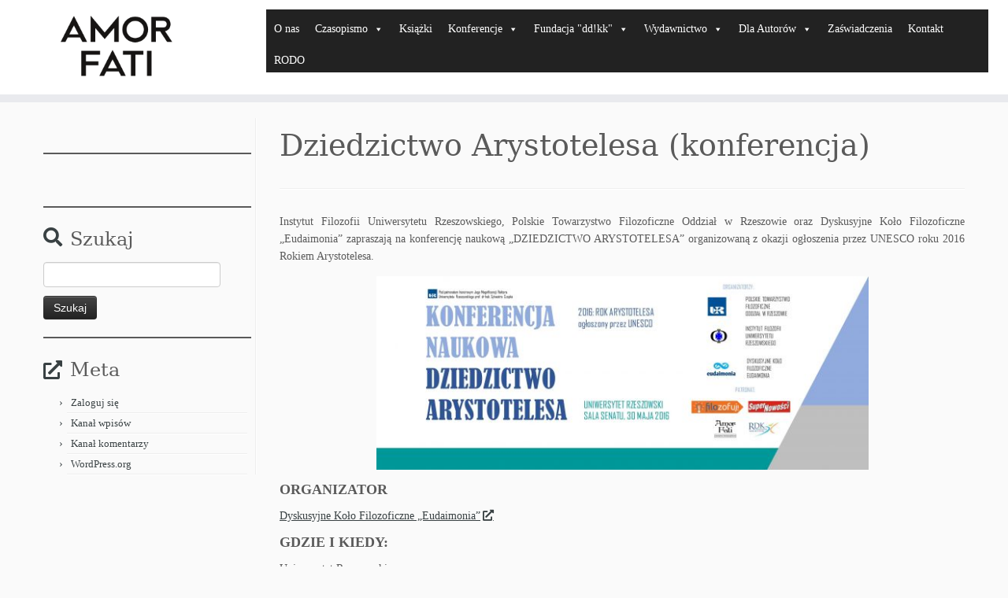

--- FILE ---
content_type: text/html; charset=UTF-8
request_url: https://amorfati-journal.com/konferencje/patronaty/dziedzictwo-arystotelesa-konferencja/
body_size: 28781
content:
<!DOCTYPE html>
<!--[if IE 7]>
<html class="ie ie7 no-js" lang="pl-PL">
<![endif]-->
<!--[if IE 8]>
<html class="ie ie8 no-js" lang="pl-PL">
<![endif]-->
<!--[if !(IE 7) | !(IE 8)  ]><!-->
<html class="no-js" lang="pl-PL">
<!--<![endif]-->
<head>
<meta charset="UTF-8" />
<meta http-equiv="X-UA-Compatible" content="IE=EDGE" />
<meta name="viewport" content="width=device-width, initial-scale=1.0" />
<link rel="profile"  href="https://gmpg.org/xfn/11" />
<link rel="pingback" href="https://amorfati-journal.com/xmlrpc.php" />
<script>(function(html){html.className = html.className.replace(/\bno-js\b/,'js')})(document.documentElement);</script>
<meta name='robots' content='index, follow, max-image-preview:large, max-snippet:-1, max-video-preview:-1' />
<!-- This site is optimized with the Yoast SEO plugin v22.3 - https://yoast.com/wordpress/plugins/seo/ -->
<title>Dziedzictwo Arystotelesa - patronat Amor Fati // Rok Arystotelesa UNESCO</title>
<meta name="description" content="Dziedzictwo Arystotelesa to konferencja organizowana przez Instytut Filozofii Uniwersytetu Rzeszowskiego, Polskie Towarzystwo Filozoficzne Oddział..." />
<link rel="canonical" href="https://amorfati-journal.com/konferencje/patronaty/dziedzictwo-arystotelesa-konferencja/" />
<meta property="og:locale" content="pl_PL" />
<meta property="og:type" content="article" />
<meta property="og:title" content="Dziedzictwo Arystotelesa - patronat Amor Fati // Rok Arystotelesa UNESCO" />
<meta property="og:description" content="Dziedzictwo Arystotelesa to konferencja organizowana przez Instytut Filozofii Uniwersytetu Rzeszowskiego, Polskie Towarzystwo Filozoficzne Oddział..." />
<meta property="og:url" content="https://amorfati-journal.com/konferencje/patronaty/dziedzictwo-arystotelesa-konferencja/" />
<meta property="og:site_name" content="Amor Fati" />
<meta property="article:publisher" content="https://www.facebook.com/amorfaticzasopismo/" />
<meta property="article:modified_time" content="2019-01-05T19:43:15+00:00" />
<meta property="og:image" content="http://amorfati-journal.com/wp-content/uploads/2016/06/13320547_1141820759241216_1662664170805216087_o-644x254.jpg" />
<meta name="twitter:card" content="summary_large_image" />
<meta name="twitter:label1" content="Szacowany czas czytania" />
<meta name="twitter:data1" content="1 minuta" />
<script type="application/ld+json" class="yoast-schema-graph">{"@context":"https://schema.org","@graph":[{"@type":"WebPage","@id":"https://amorfati-journal.com/konferencje/patronaty/dziedzictwo-arystotelesa-konferencja/","url":"https://amorfati-journal.com/konferencje/patronaty/dziedzictwo-arystotelesa-konferencja/","name":"Dziedzictwo Arystotelesa - patronat Amor Fati // Rok Arystotelesa UNESCO","isPartOf":{"@id":"https://amorfati-journal.com/#website"},"primaryImageOfPage":{"@id":"https://amorfati-journal.com/konferencje/patronaty/dziedzictwo-arystotelesa-konferencja/#primaryimage"},"image":{"@id":"https://amorfati-journal.com/konferencje/patronaty/dziedzictwo-arystotelesa-konferencja/#primaryimage"},"thumbnailUrl":"http://amorfati-journal.com/wp-content/uploads/2016/06/13320547_1141820759241216_1662664170805216087_o-644x254.jpg","datePublished":"2016-06-02T17:55:24+00:00","dateModified":"2019-01-05T19:43:15+00:00","description":"Dziedzictwo Arystotelesa to konferencja organizowana przez Instytut Filozofii Uniwersytetu Rzeszowskiego, Polskie Towarzystwo Filozoficzne Oddział...","breadcrumb":{"@id":"https://amorfati-journal.com/konferencje/patronaty/dziedzictwo-arystotelesa-konferencja/#breadcrumb"},"inLanguage":"pl-PL","potentialAction":[{"@type":"ReadAction","target":["https://amorfati-journal.com/konferencje/patronaty/dziedzictwo-arystotelesa-konferencja/"]}]},{"@type":"ImageObject","inLanguage":"pl-PL","@id":"https://amorfati-journal.com/konferencje/patronaty/dziedzictwo-arystotelesa-konferencja/#primaryimage","url":"http://amorfati-journal.com/wp-content/uploads/2016/06/13320547_1141820759241216_1662664170805216087_o-644x254.jpg","contentUrl":"http://amorfati-journal.com/wp-content/uploads/2016/06/13320547_1141820759241216_1662664170805216087_o-644x254.jpg"},{"@type":"BreadcrumbList","@id":"https://amorfati-journal.com/konferencje/patronaty/dziedzictwo-arystotelesa-konferencja/#breadcrumb","itemListElement":[{"@type":"ListItem","position":1,"name":"Strona główna","item":"https://amorfati-journal.com/"},{"@type":"ListItem","position":2,"name":"Konferencje","item":"https://amorfati-journal.com/konferencje/"},{"@type":"ListItem","position":3,"name":"Patronaty","item":"https://amorfati-journal.com/konferencje/patronaty/"},{"@type":"ListItem","position":4,"name":"Dziedzictwo Arystotelesa (konferencja)"}]},{"@type":"WebSite","@id":"https://amorfati-journal.com/#website","url":"https://amorfati-journal.com/","name":"Amor Fati","description":"","publisher":{"@id":"https://amorfati-journal.com/#organization"},"potentialAction":[{"@type":"SearchAction","target":{"@type":"EntryPoint","urlTemplate":"https://amorfati-journal.com/?s={search_term_string}"},"query-input":"required name=search_term_string"}],"inLanguage":"pl-PL"},{"@type":"Organization","@id":"https://amorfati-journal.com/#organization","name":"Amor Fati","url":"https://amorfati-journal.com/","logo":{"@type":"ImageObject","inLanguage":"pl-PL","@id":"https://amorfati-journal.com/#/schema/logo/image/","url":"http://amorfati-journal.com/wp-content/uploads/2017/07/loho-af-amp.png","contentUrl":"http://amorfati-journal.com/wp-content/uploads/2017/07/loho-af-amp.png","width":544,"height":100,"caption":"Amor Fati"},"image":{"@id":"https://amorfati-journal.com/#/schema/logo/image/"},"sameAs":["https://www.facebook.com/amorfaticzasopismo/","https://www.instagram.com/amorfati.czasopismo/","https://www.youtube.com/channel/UCue0s6-PcR34gpsjHWJxiSQ"]}]}</script>
<!-- / Yoast SEO plugin. -->
<link rel='dns-prefetch' href='//www.googletagmanager.com' />
<link rel='dns-prefetch' href='//stats.wp.com' />
<link rel='dns-prefetch' href='//v0.wordpress.com' />
<link rel='dns-prefetch' href='//widgets.wp.com' />
<link rel='dns-prefetch' href='//s0.wp.com' />
<link rel='dns-prefetch' href='//0.gravatar.com' />
<link rel='dns-prefetch' href='//1.gravatar.com' />
<link rel='dns-prefetch' href='//2.gravatar.com' />
<link rel='dns-prefetch' href='//jetpack.wordpress.com' />
<link rel='dns-prefetch' href='//public-api.wordpress.com' />
<link rel='dns-prefetch' href='//pagead2.googlesyndication.com' />
<link rel="alternate" type="application/rss+xml" title="Amor Fati  &raquo; Kanał z wpisami" href="https://amorfati-journal.com/feed/" />
<script type="text/javascript">
/* <![CDATA[ */
window._wpemojiSettings = {"baseUrl":"https:\/\/s.w.org\/images\/core\/emoji\/14.0.0\/72x72\/","ext":".png","svgUrl":"https:\/\/s.w.org\/images\/core\/emoji\/14.0.0\/svg\/","svgExt":".svg","source":{"concatemoji":"https:\/\/amorfati-journal.com\/wp-includes\/js\/wp-emoji-release.min.js?ver=6.4.7"}};
/*! This file is auto-generated */
!function(i,n){var o,s,e;function c(e){try{var t={supportTests:e,timestamp:(new Date).valueOf()};sessionStorage.setItem(o,JSON.stringify(t))}catch(e){}}function p(e,t,n){e.clearRect(0,0,e.canvas.width,e.canvas.height),e.fillText(t,0,0);var t=new Uint32Array(e.getImageData(0,0,e.canvas.width,e.canvas.height).data),r=(e.clearRect(0,0,e.canvas.width,e.canvas.height),e.fillText(n,0,0),new Uint32Array(e.getImageData(0,0,e.canvas.width,e.canvas.height).data));return t.every(function(e,t){return e===r[t]})}function u(e,t,n){switch(t){case"flag":return n(e,"\ud83c\udff3\ufe0f\u200d\u26a7\ufe0f","\ud83c\udff3\ufe0f\u200b\u26a7\ufe0f")?!1:!n(e,"\ud83c\uddfa\ud83c\uddf3","\ud83c\uddfa\u200b\ud83c\uddf3")&&!n(e,"\ud83c\udff4\udb40\udc67\udb40\udc62\udb40\udc65\udb40\udc6e\udb40\udc67\udb40\udc7f","\ud83c\udff4\u200b\udb40\udc67\u200b\udb40\udc62\u200b\udb40\udc65\u200b\udb40\udc6e\u200b\udb40\udc67\u200b\udb40\udc7f");case"emoji":return!n(e,"\ud83e\udef1\ud83c\udffb\u200d\ud83e\udef2\ud83c\udfff","\ud83e\udef1\ud83c\udffb\u200b\ud83e\udef2\ud83c\udfff")}return!1}function f(e,t,n){var r="undefined"!=typeof WorkerGlobalScope&&self instanceof WorkerGlobalScope?new OffscreenCanvas(300,150):i.createElement("canvas"),a=r.getContext("2d",{willReadFrequently:!0}),o=(a.textBaseline="top",a.font="600 32px Arial",{});return e.forEach(function(e){o[e]=t(a,e,n)}),o}function t(e){var t=i.createElement("script");t.src=e,t.defer=!0,i.head.appendChild(t)}"undefined"!=typeof Promise&&(o="wpEmojiSettingsSupports",s=["flag","emoji"],n.supports={everything:!0,everythingExceptFlag:!0},e=new Promise(function(e){i.addEventListener("DOMContentLoaded",e,{once:!0})}),new Promise(function(t){var n=function(){try{var e=JSON.parse(sessionStorage.getItem(o));if("object"==typeof e&&"number"==typeof e.timestamp&&(new Date).valueOf()<e.timestamp+604800&&"object"==typeof e.supportTests)return e.supportTests}catch(e){}return null}();if(!n){if("undefined"!=typeof Worker&&"undefined"!=typeof OffscreenCanvas&&"undefined"!=typeof URL&&URL.createObjectURL&&"undefined"!=typeof Blob)try{var e="postMessage("+f.toString()+"("+[JSON.stringify(s),u.toString(),p.toString()].join(",")+"));",r=new Blob([e],{type:"text/javascript"}),a=new Worker(URL.createObjectURL(r),{name:"wpTestEmojiSupports"});return void(a.onmessage=function(e){c(n=e.data),a.terminate(),t(n)})}catch(e){}c(n=f(s,u,p))}t(n)}).then(function(e){for(var t in e)n.supports[t]=e[t],n.supports.everything=n.supports.everything&&n.supports[t],"flag"!==t&&(n.supports.everythingExceptFlag=n.supports.everythingExceptFlag&&n.supports[t]);n.supports.everythingExceptFlag=n.supports.everythingExceptFlag&&!n.supports.flag,n.DOMReady=!1,n.readyCallback=function(){n.DOMReady=!0}}).then(function(){return e}).then(function(){var e;n.supports.everything||(n.readyCallback(),(e=n.source||{}).concatemoji?t(e.concatemoji):e.wpemoji&&e.twemoji&&(t(e.twemoji),t(e.wpemoji)))}))}((window,document),window._wpemojiSettings);
/* ]]> */
</script>
<!-- <link rel='stylesheet' id='hfe-widgets-style-css' href='https://amorfati-journal.com/wp-content/plugins/header-footer-elementor/inc/widgets-css/frontend.css?ver=2.3.0' type='text/css' media='all' /> -->
<link rel="stylesheet" type="text/css" href="//amorfati-journal.com/wp-content/cache/wpfc-minified/2r26fkit/dcog9.css" media="all"/>
<style id='wp-emoji-styles-inline-css' type='text/css'>
img.wp-smiley, img.emoji {
display: inline !important;
border: none !important;
box-shadow: none !important;
height: 1em !important;
width: 1em !important;
margin: 0 0.07em !important;
vertical-align: -0.1em !important;
background: none !important;
padding: 0 !important;
}
</style>
<!-- <link rel='stylesheet' id='wp-block-library-css' href='https://amorfati-journal.com/wp-includes/css/dist/block-library/style.min.css?ver=6.4.7' type='text/css' media='all' /> -->
<link rel="stylesheet" type="text/css" href="//amorfati-journal.com/wp-content/cache/wpfc-minified/bz07qug/dcoo1.css" media="all"/>
<style id='wp-block-library-inline-css' type='text/css'>
.has-text-align-justify{text-align:justify;}
</style>
<!-- <link rel='stylesheet' id='mediaelement-css' href='https://amorfati-journal.com/wp-includes/js/mediaelement/mediaelementplayer-legacy.min.css?ver=4.2.17' type='text/css' media='all' /> -->
<!-- <link rel='stylesheet' id='wp-mediaelement-css' href='https://amorfati-journal.com/wp-includes/js/mediaelement/wp-mediaelement.min.css?ver=6.4.7' type='text/css' media='all' /> -->
<link rel="stylesheet" type="text/css" href="//amorfati-journal.com/wp-content/cache/wpfc-minified/g5qd0r95/dcog9.css" media="all"/>
<style id='jetpack-sharing-buttons-style-inline-css' type='text/css'>
.jetpack-sharing-buttons__services-list{display:flex;flex-direction:row;flex-wrap:wrap;gap:0;list-style-type:none;margin:5px;padding:0}.jetpack-sharing-buttons__services-list.has-small-icon-size{font-size:12px}.jetpack-sharing-buttons__services-list.has-normal-icon-size{font-size:16px}.jetpack-sharing-buttons__services-list.has-large-icon-size{font-size:24px}.jetpack-sharing-buttons__services-list.has-huge-icon-size{font-size:36px}@media print{.jetpack-sharing-buttons__services-list{display:none!important}}.editor-styles-wrapper .wp-block-jetpack-sharing-buttons{gap:0;padding-inline-start:0}ul.jetpack-sharing-buttons__services-list.has-background{padding:1.25em 2.375em}
</style>
<style id='classic-theme-styles-inline-css' type='text/css'>
/*! This file is auto-generated */
.wp-block-button__link{color:#fff;background-color:#32373c;border-radius:9999px;box-shadow:none;text-decoration:none;padding:calc(.667em + 2px) calc(1.333em + 2px);font-size:1.125em}.wp-block-file__button{background:#32373c;color:#fff;text-decoration:none}
</style>
<style id='global-styles-inline-css' type='text/css'>
body{--wp--preset--color--black: #000000;--wp--preset--color--cyan-bluish-gray: #abb8c3;--wp--preset--color--white: #ffffff;--wp--preset--color--pale-pink: #f78da7;--wp--preset--color--vivid-red: #cf2e2e;--wp--preset--color--luminous-vivid-orange: #ff6900;--wp--preset--color--luminous-vivid-amber: #fcb900;--wp--preset--color--light-green-cyan: #7bdcb5;--wp--preset--color--vivid-green-cyan: #00d084;--wp--preset--color--pale-cyan-blue: #8ed1fc;--wp--preset--color--vivid-cyan-blue: #0693e3;--wp--preset--color--vivid-purple: #9b51e0;--wp--preset--gradient--vivid-cyan-blue-to-vivid-purple: linear-gradient(135deg,rgba(6,147,227,1) 0%,rgb(155,81,224) 100%);--wp--preset--gradient--light-green-cyan-to-vivid-green-cyan: linear-gradient(135deg,rgb(122,220,180) 0%,rgb(0,208,130) 100%);--wp--preset--gradient--luminous-vivid-amber-to-luminous-vivid-orange: linear-gradient(135deg,rgba(252,185,0,1) 0%,rgba(255,105,0,1) 100%);--wp--preset--gradient--luminous-vivid-orange-to-vivid-red: linear-gradient(135deg,rgba(255,105,0,1) 0%,rgb(207,46,46) 100%);--wp--preset--gradient--very-light-gray-to-cyan-bluish-gray: linear-gradient(135deg,rgb(238,238,238) 0%,rgb(169,184,195) 100%);--wp--preset--gradient--cool-to-warm-spectrum: linear-gradient(135deg,rgb(74,234,220) 0%,rgb(151,120,209) 20%,rgb(207,42,186) 40%,rgb(238,44,130) 60%,rgb(251,105,98) 80%,rgb(254,248,76) 100%);--wp--preset--gradient--blush-light-purple: linear-gradient(135deg,rgb(255,206,236) 0%,rgb(152,150,240) 100%);--wp--preset--gradient--blush-bordeaux: linear-gradient(135deg,rgb(254,205,165) 0%,rgb(254,45,45) 50%,rgb(107,0,62) 100%);--wp--preset--gradient--luminous-dusk: linear-gradient(135deg,rgb(255,203,112) 0%,rgb(199,81,192) 50%,rgb(65,88,208) 100%);--wp--preset--gradient--pale-ocean: linear-gradient(135deg,rgb(255,245,203) 0%,rgb(182,227,212) 50%,rgb(51,167,181) 100%);--wp--preset--gradient--electric-grass: linear-gradient(135deg,rgb(202,248,128) 0%,rgb(113,206,126) 100%);--wp--preset--gradient--midnight: linear-gradient(135deg,rgb(2,3,129) 0%,rgb(40,116,252) 100%);--wp--preset--font-size--small: 13px;--wp--preset--font-size--medium: 20px;--wp--preset--font-size--large: 36px;--wp--preset--font-size--x-large: 42px;--wp--preset--spacing--20: 0.44rem;--wp--preset--spacing--30: 0.67rem;--wp--preset--spacing--40: 1rem;--wp--preset--spacing--50: 1.5rem;--wp--preset--spacing--60: 2.25rem;--wp--preset--spacing--70: 3.38rem;--wp--preset--spacing--80: 5.06rem;--wp--preset--shadow--natural: 6px 6px 9px rgba(0, 0, 0, 0.2);--wp--preset--shadow--deep: 12px 12px 50px rgba(0, 0, 0, 0.4);--wp--preset--shadow--sharp: 6px 6px 0px rgba(0, 0, 0, 0.2);--wp--preset--shadow--outlined: 6px 6px 0px -3px rgba(255, 255, 255, 1), 6px 6px rgba(0, 0, 0, 1);--wp--preset--shadow--crisp: 6px 6px 0px rgba(0, 0, 0, 1);}:where(.is-layout-flex){gap: 0.5em;}:where(.is-layout-grid){gap: 0.5em;}body .is-layout-flow > .alignleft{float: left;margin-inline-start: 0;margin-inline-end: 2em;}body .is-layout-flow > .alignright{float: right;margin-inline-start: 2em;margin-inline-end: 0;}body .is-layout-flow > .aligncenter{margin-left: auto !important;margin-right: auto !important;}body .is-layout-constrained > .alignleft{float: left;margin-inline-start: 0;margin-inline-end: 2em;}body .is-layout-constrained > .alignright{float: right;margin-inline-start: 2em;margin-inline-end: 0;}body .is-layout-constrained > .aligncenter{margin-left: auto !important;margin-right: auto !important;}body .is-layout-constrained > :where(:not(.alignleft):not(.alignright):not(.alignfull)){max-width: var(--wp--style--global--content-size);margin-left: auto !important;margin-right: auto !important;}body .is-layout-constrained > .alignwide{max-width: var(--wp--style--global--wide-size);}body .is-layout-flex{display: flex;}body .is-layout-flex{flex-wrap: wrap;align-items: center;}body .is-layout-flex > *{margin: 0;}body .is-layout-grid{display: grid;}body .is-layout-grid > *{margin: 0;}:where(.wp-block-columns.is-layout-flex){gap: 2em;}:where(.wp-block-columns.is-layout-grid){gap: 2em;}:where(.wp-block-post-template.is-layout-flex){gap: 1.25em;}:where(.wp-block-post-template.is-layout-grid){gap: 1.25em;}.has-black-color{color: var(--wp--preset--color--black) !important;}.has-cyan-bluish-gray-color{color: var(--wp--preset--color--cyan-bluish-gray) !important;}.has-white-color{color: var(--wp--preset--color--white) !important;}.has-pale-pink-color{color: var(--wp--preset--color--pale-pink) !important;}.has-vivid-red-color{color: var(--wp--preset--color--vivid-red) !important;}.has-luminous-vivid-orange-color{color: var(--wp--preset--color--luminous-vivid-orange) !important;}.has-luminous-vivid-amber-color{color: var(--wp--preset--color--luminous-vivid-amber) !important;}.has-light-green-cyan-color{color: var(--wp--preset--color--light-green-cyan) !important;}.has-vivid-green-cyan-color{color: var(--wp--preset--color--vivid-green-cyan) !important;}.has-pale-cyan-blue-color{color: var(--wp--preset--color--pale-cyan-blue) !important;}.has-vivid-cyan-blue-color{color: var(--wp--preset--color--vivid-cyan-blue) !important;}.has-vivid-purple-color{color: var(--wp--preset--color--vivid-purple) !important;}.has-black-background-color{background-color: var(--wp--preset--color--black) !important;}.has-cyan-bluish-gray-background-color{background-color: var(--wp--preset--color--cyan-bluish-gray) !important;}.has-white-background-color{background-color: var(--wp--preset--color--white) !important;}.has-pale-pink-background-color{background-color: var(--wp--preset--color--pale-pink) !important;}.has-vivid-red-background-color{background-color: var(--wp--preset--color--vivid-red) !important;}.has-luminous-vivid-orange-background-color{background-color: var(--wp--preset--color--luminous-vivid-orange) !important;}.has-luminous-vivid-amber-background-color{background-color: var(--wp--preset--color--luminous-vivid-amber) !important;}.has-light-green-cyan-background-color{background-color: var(--wp--preset--color--light-green-cyan) !important;}.has-vivid-green-cyan-background-color{background-color: var(--wp--preset--color--vivid-green-cyan) !important;}.has-pale-cyan-blue-background-color{background-color: var(--wp--preset--color--pale-cyan-blue) !important;}.has-vivid-cyan-blue-background-color{background-color: var(--wp--preset--color--vivid-cyan-blue) !important;}.has-vivid-purple-background-color{background-color: var(--wp--preset--color--vivid-purple) !important;}.has-black-border-color{border-color: var(--wp--preset--color--black) !important;}.has-cyan-bluish-gray-border-color{border-color: var(--wp--preset--color--cyan-bluish-gray) !important;}.has-white-border-color{border-color: var(--wp--preset--color--white) !important;}.has-pale-pink-border-color{border-color: var(--wp--preset--color--pale-pink) !important;}.has-vivid-red-border-color{border-color: var(--wp--preset--color--vivid-red) !important;}.has-luminous-vivid-orange-border-color{border-color: var(--wp--preset--color--luminous-vivid-orange) !important;}.has-luminous-vivid-amber-border-color{border-color: var(--wp--preset--color--luminous-vivid-amber) !important;}.has-light-green-cyan-border-color{border-color: var(--wp--preset--color--light-green-cyan) !important;}.has-vivid-green-cyan-border-color{border-color: var(--wp--preset--color--vivid-green-cyan) !important;}.has-pale-cyan-blue-border-color{border-color: var(--wp--preset--color--pale-cyan-blue) !important;}.has-vivid-cyan-blue-border-color{border-color: var(--wp--preset--color--vivid-cyan-blue) !important;}.has-vivid-purple-border-color{border-color: var(--wp--preset--color--vivid-purple) !important;}.has-vivid-cyan-blue-to-vivid-purple-gradient-background{background: var(--wp--preset--gradient--vivid-cyan-blue-to-vivid-purple) !important;}.has-light-green-cyan-to-vivid-green-cyan-gradient-background{background: var(--wp--preset--gradient--light-green-cyan-to-vivid-green-cyan) !important;}.has-luminous-vivid-amber-to-luminous-vivid-orange-gradient-background{background: var(--wp--preset--gradient--luminous-vivid-amber-to-luminous-vivid-orange) !important;}.has-luminous-vivid-orange-to-vivid-red-gradient-background{background: var(--wp--preset--gradient--luminous-vivid-orange-to-vivid-red) !important;}.has-very-light-gray-to-cyan-bluish-gray-gradient-background{background: var(--wp--preset--gradient--very-light-gray-to-cyan-bluish-gray) !important;}.has-cool-to-warm-spectrum-gradient-background{background: var(--wp--preset--gradient--cool-to-warm-spectrum) !important;}.has-blush-light-purple-gradient-background{background: var(--wp--preset--gradient--blush-light-purple) !important;}.has-blush-bordeaux-gradient-background{background: var(--wp--preset--gradient--blush-bordeaux) !important;}.has-luminous-dusk-gradient-background{background: var(--wp--preset--gradient--luminous-dusk) !important;}.has-pale-ocean-gradient-background{background: var(--wp--preset--gradient--pale-ocean) !important;}.has-electric-grass-gradient-background{background: var(--wp--preset--gradient--electric-grass) !important;}.has-midnight-gradient-background{background: var(--wp--preset--gradient--midnight) !important;}.has-small-font-size{font-size: var(--wp--preset--font-size--small) !important;}.has-medium-font-size{font-size: var(--wp--preset--font-size--medium) !important;}.has-large-font-size{font-size: var(--wp--preset--font-size--large) !important;}.has-x-large-font-size{font-size: var(--wp--preset--font-size--x-large) !important;}
.wp-block-navigation a:where(:not(.wp-element-button)){color: inherit;}
:where(.wp-block-post-template.is-layout-flex){gap: 1.25em;}:where(.wp-block-post-template.is-layout-grid){gap: 1.25em;}
:where(.wp-block-columns.is-layout-flex){gap: 2em;}:where(.wp-block-columns.is-layout-grid){gap: 2em;}
.wp-block-pullquote{font-size: 1.5em;line-height: 1.6;}
</style>
<!-- <link rel='stylesheet' id='hfe-style-css' href='https://amorfati-journal.com/wp-content/plugins/header-footer-elementor/assets/css/header-footer-elementor.css?ver=2.3.0' type='text/css' media='all' /> -->
<!-- <link rel='stylesheet' id='elementor-icons-css' href='https://amorfati-journal.com/wp-content/plugins/elementor/assets/lib/eicons/css/elementor-icons.min.css?ver=5.29.0' type='text/css' media='all' /> -->
<!-- <link rel='stylesheet' id='elementor-frontend-css' href='https://amorfati-journal.com/wp-content/plugins/elementor/assets/css/frontend.min.css?ver=3.20.2' type='text/css' media='all' /> -->
<!-- <link rel='stylesheet' id='swiper-css' href='https://amorfati-journal.com/wp-content/plugins/elementor/assets/lib/swiper/v8/css/swiper.min.css?ver=8.4.5' type='text/css' media='all' /> -->
<link rel="stylesheet" type="text/css" href="//amorfati-journal.com/wp-content/cache/wpfc-minified/9a2b2dvw/dcog9.css" media="all"/>
<link rel='stylesheet' id='elementor-post-6672-css' href='https://amorfati-journal.com/wp-content/uploads/elementor/css/post-6672.css?ver=1711138638' type='text/css' media='all' />
<!-- <link rel='stylesheet' id='font-awesome-5-all-css' href='https://amorfati-journal.com/wp-content/plugins/elementor/assets/lib/font-awesome/css/all.min.css?ver=3.20.2' type='text/css' media='all' /> -->
<!-- <link rel='stylesheet' id='font-awesome-4-shim-css' href='https://amorfati-journal.com/wp-content/plugins/elementor/assets/lib/font-awesome/css/v4-shims.min.css?ver=3.20.2' type='text/css' media='all' /> -->
<link rel="stylesheet" type="text/css" href="//amorfati-journal.com/wp-content/cache/wpfc-minified/lmo6rphc/dcog9.css" media="all"/>
<link rel='stylesheet' id='elementor-post-4030-css' href='https://amorfati-journal.com/wp-content/uploads/elementor/css/post-4030.css?ver=1760286000' type='text/css' media='all' />
<!-- <link rel='stylesheet' id='megamenu-css' href='https://amorfati-journal.com/wp-content/uploads/maxmegamenu/style.css?ver=c3d73a' type='text/css' media='all' /> -->
<!-- <link rel='stylesheet' id='dashicons-css' href='https://amorfati-journal.com/wp-includes/css/dashicons.min.css?ver=6.4.7' type='text/css' media='all' /> -->
<!-- <link rel='stylesheet' id='customizr-fa-css' href='https://amorfati-journal.com/wp-content/themes/customizr/assets/shared/fonts/fa/css/fontawesome-all.min.css?ver=4.4.21' type='text/css' media='all' /> -->
<!-- <link rel='stylesheet' id='customizr-common-css' href='https://amorfati-journal.com/wp-content/themes/customizr/inc/assets/css/tc_common.min.css?ver=4.4.21' type='text/css' media='all' /> -->
<!-- <link rel='stylesheet' id='customizr-skin-css' href='https://amorfati-journal.com/wp-content/themes/customizr/inc/assets/css/black2.min.css?ver=4.4.21' type='text/css' media='all' /> -->
<link rel="stylesheet" type="text/css" href="//amorfati-journal.com/wp-content/cache/wpfc-minified/1e62p0pk/dcog9.css" media="all"/>
<style id='customizr-skin-inline-css' type='text/css'>
.site-title,.site-description,h1,h2,h3,.tc-dropcap {
font-family : 'Georgia','Georgia','serif';
font-weight : inherit;
}
body,.navbar .nav>li>a {
font-family : 'Verdana','Geneva','sans-serif';
font-weight : inherit;
}
body,.navbar .nav>li>a {
font-size : 14px;
line-height : 1.6em;
}
table { border-collapse: separate; }
body table { border-collapse: collapse; }
.social-links .social-icon:before { content: none } 
header.tc-header {border-top: none;}
.sticky-enabled .tc-shrink-on .site-logo img {
height:30px!important;width:auto!important
}
.sticky-enabled .tc-shrink-on .brand .site-title {
font-size:0.6em;opacity:0.8;line-height:1.2em
}
.tc-slider-loader-wrapper{ display:none }
html.js .tc-slider-loader-wrapper { display: block }.no-csstransforms3d .tc-slider-loader-wrapper .tc-img-gif-loader {
background: url('https://amorfati-journal.com/wp-content/themes/customizr/assets/front/img/slider-loader.gif') no-repeat center center;
}.tc-slider-loader-wrapper .tc-css-loader > div { border-color:#394143; }
#tc-push-footer { display: none; visibility: hidden; }
.tc-sticky-footer #tc-push-footer.sticky-footer-enabled { display: block; }
</style>
<!-- <link rel='stylesheet' id='customizr-style-css' href='https://amorfati-journal.com/wp-content/themes/customizr/style.css?ver=4.4.21' type='text/css' media='all' /> -->
<!-- <link rel='stylesheet' id='fancyboxcss-css' href='https://amorfati-journal.com/wp-content/themes/customizr/assets/front/js/libs/fancybox/jquery.fancybox-1.3.4.min.css?ver=6.4.7' type='text/css' media='all' /> -->
<link rel="stylesheet" type="text/css" href="//amorfati-journal.com/wp-content/cache/wpfc-minified/7yiuvlbc/dcog9.css" media="all"/>
<style id='jetpack_facebook_likebox-inline-css' type='text/css'>
.widget_facebook_likebox {
overflow: hidden;
}
</style>
<!-- <link rel='stylesheet' id='hfe-elementor-icons-css' href='https://amorfati-journal.com/wp-content/plugins/elementor/assets/lib/eicons/css/elementor-icons.min.css?ver=5.34.0' type='text/css' media='all' /> -->
<!-- <link rel='stylesheet' id='hfe-icons-list-css' href='https://amorfati-journal.com/wp-content/plugins/elementor/assets/css/widget-icon-list.min.css?ver=3.24.3' type='text/css' media='all' /> -->
<!-- <link rel='stylesheet' id='hfe-social-icons-css' href='https://amorfati-journal.com/wp-content/plugins/elementor/assets/css/widget-social-icons.min.css?ver=3.24.0' type='text/css' media='all' /> -->
<!-- <link rel='stylesheet' id='hfe-social-share-icons-brands-css' href='https://amorfati-journal.com/wp-content/plugins/elementor/assets/lib/font-awesome/css/brands.css?ver=5.15.3' type='text/css' media='all' /> -->
<!-- <link rel='stylesheet' id='hfe-social-share-icons-fontawesome-css' href='https://amorfati-journal.com/wp-content/plugins/elementor/assets/lib/font-awesome/css/fontawesome.css?ver=5.15.3' type='text/css' media='all' /> -->
<!-- <link rel='stylesheet' id='hfe-nav-menu-icons-css' href='https://amorfati-journal.com/wp-content/plugins/elementor/assets/lib/font-awesome/css/solid.css?ver=5.15.3' type='text/css' media='all' /> -->
<link rel="stylesheet" type="text/css" href="//amorfati-journal.com/wp-content/cache/wpfc-minified/lldg11fe/dcog9.css" media="all"/>
<link rel='stylesheet' id='google-fonts-1-css' href='https://fonts.googleapis.com/css?family=Roboto%3A100%2C100italic%2C200%2C200italic%2C300%2C300italic%2C400%2C400italic%2C500%2C500italic%2C600%2C600italic%2C700%2C700italic%2C800%2C800italic%2C900%2C900italic%7CRoboto+Slab%3A100%2C100italic%2C200%2C200italic%2C300%2C300italic%2C400%2C400italic%2C500%2C500italic%2C600%2C600italic%2C700%2C700italic%2C800%2C800italic%2C900%2C900italic&#038;display=auto&#038;subset=latin-ext&#038;ver=6.4.7' type='text/css' media='all' />
<!-- <link rel='stylesheet' id='jetpack_css-css' href='https://amorfati-journal.com/wp-content/plugins/jetpack/css/jetpack.css?ver=13.2.3' type='text/css' media='all' /> -->
<link rel="stylesheet" type="text/css" href="//amorfati-journal.com/wp-content/cache/wpfc-minified/8n7siprb/dcog9.css" media="all"/>
<link rel="preconnect" href="https://fonts.gstatic.com/" crossorigin><!--n2css--><script src='//amorfati-journal.com/wp-content/cache/wpfc-minified/g1gwjb6q/dcog9.js' type="text/javascript"></script>
<!-- <script type="text/javascript" src="https://amorfati-journal.com/wp-content/plugins/hyphenator/Hyphenator.js?ver=5.1.5" id="hyphenator-js"></script> -->
<!-- <script type="text/javascript" src="https://amorfati-journal.com/wp-content/plugins/hyphenator/patterns/pl.js?ver=5.1.5" id="hyphenator-pl-js"></script> -->
<!-- <script type="text/javascript" src="https://amorfati-journal.com/wp-content/plugins/elementor/assets/lib/font-awesome/js/v4-shims.min.js?ver=3.20.2" id="font-awesome-4-shim-js"></script> -->
<!-- <script type="text/javascript" src="https://amorfati-journal.com/wp-includes/js/jquery/jquery.min.js?ver=3.7.1" id="jquery-core-js"></script> -->
<!-- <script type="text/javascript" src="https://amorfati-journal.com/wp-includes/js/jquery/jquery-migrate.min.js?ver=3.4.1" id="jquery-migrate-js"></script> -->
<script type="text/javascript" id="jquery-js-after">
/* <![CDATA[ */
!function($){"use strict";$(document).ready(function(){$(this).scrollTop()>100&&$(".hfe-scroll-to-top-wrap").removeClass("hfe-scroll-to-top-hide"),$(window).scroll(function(){$(this).scrollTop()<100?$(".hfe-scroll-to-top-wrap").fadeOut(300):$(".hfe-scroll-to-top-wrap").fadeIn(300)}),$(".hfe-scroll-to-top-wrap").on("click",function(){$("html, body").animate({scrollTop:0},300);return!1})})}(jQuery);
/* ]]> */
</script>
<script src='//amorfati-journal.com/wp-content/cache/wpfc-minified/fhpmds79/ddnv6.js' type="text/javascript"></script>
<!-- <script type="text/javascript" src="https://amorfati-journal.com/wp-content/themes/customizr/assets/front/js/libs/modernizr.min.js?ver=4.4.21" id="modernizr-js"></script> -->
<!-- <script type="text/javascript" src="https://amorfati-journal.com/wp-content/themes/customizr/assets/front/js/libs/fancybox/jquery.fancybox-1.3.4.min.js?ver=4.4.21" id="tc-fancybox-js"></script> -->
<!-- <script type="text/javascript" src="https://amorfati-journal.com/wp-includes/js/underscore.min.js?ver=1.13.4" id="underscore-js"></script> -->
<script type="text/javascript" id="tc-scripts-js-extra">
/* <![CDATA[ */
var TCParams = {"_disabled":[],"FancyBoxState":"1","FancyBoxAutoscale":"1","SliderName":"","SliderDelay":"","SliderHover":"1","centerSliderImg":"1","SmoothScroll":{"Enabled":true,"Options":{"touchpadSupport":false}},"anchorSmoothScroll":"easeOutExpo","anchorSmoothScrollExclude":{"simple":["[class*=edd]",".tc-carousel-control",".carousel-control","[data-toggle=\"modal\"]","[data-toggle=\"dropdown\"]","[data-toggle=\"tooltip\"]","[data-toggle=\"popover\"]","[data-toggle=\"collapse\"]","[data-toggle=\"tab\"]","[data-toggle=\"pill\"]","[class*=upme]","[class*=um-]"],"deep":{"classes":[],"ids":[]}},"ReorderBlocks":"1","centerAllImg":"1","HasComments":"","LeftSidebarClass":".span3.left.tc-sidebar","RightSidebarClass":".span3.right.tc-sidebar","LoadModernizr":"1","stickyCustomOffset":{"_initial":0,"_scrolling":0,"options":{"_static":true,"_element":""}},"stickyHeader":"","dropdowntoViewport":"1","timerOnScrollAllBrowsers":"1","extLinksStyle":"1","extLinksTargetExt":"1","extLinksSkipSelectors":{"classes":["btn","button"],"ids":[]},"dropcapEnabled":"","dropcapWhere":{"post":"","page":""},"dropcapMinWords":"50","dropcapSkipSelectors":{"tags":["IMG","IFRAME","H1","H2","H3","H4","H5","H6","BLOCKQUOTE","UL","OL"],"classes":["btn","tc-placeholder-wrap"],"id":[]},"imgSmartLoadEnabled":"1","imgSmartLoadOpts":{"parentSelectors":[".article-container",".__before_main_wrapper",".widget-front"],"opts":{"excludeImg":[".tc-holder-img"]}},"imgSmartLoadsForSliders":"","goldenRatio":"1.618","gridGoldenRatioLimit":"350","isSecondMenuEnabled":"","secondMenuRespSet":"in-sn-before","isParallaxOn":"1","parallaxRatio":"0.55","pluginCompats":[],"adminAjaxUrl":"https:\/\/amorfati-journal.com\/wp-admin\/admin-ajax.php","ajaxUrl":"https:\/\/amorfati-journal.com\/?czrajax=1","frontNonce":{"id":"CZRFrontNonce","handle":"df2b334888"},"isDevMode":"","isModernStyle":"","i18n":{"Permanently dismiss":"Permanently dismiss"},"version":"4.4.21","frontNotifications":{"styleSwitcher":{"enabled":false,"content":"","dismissAction":"dismiss_style_switcher_note_front","ajaxUrl":"https:\/\/amorfati-journal.com\/wp-admin\/admin-ajax.php"}}};
/* ]]> */
</script>
<script src='//amorfati-journal.com/wp-content/cache/wpfc-minified/l8g06bx6/dcog9.js' type="text/javascript"></script>
<!-- <script type="text/javascript" src="https://amorfati-journal.com/wp-content/themes/customizr/inc/assets/js/tc-scripts.min.js?ver=4.4.21" id="tc-scripts-js"></script> -->
<!-- Fragment znacznika Google (gtag.js) dodany przez Site Kit -->
<!-- Fragment Google Analytics dodany przez Site Kit -->
<script type="text/javascript" src="https://www.googletagmanager.com/gtag/js?id=GT-MRLPRBP" id="google_gtagjs-js" async></script>
<script type="text/javascript" id="google_gtagjs-js-after">
/* <![CDATA[ */
window.dataLayer = window.dataLayer || [];function gtag(){dataLayer.push(arguments);}
gtag("set","linker",{"domains":["amorfati-journal.com"]});
gtag("js", new Date());
gtag("set", "developer_id.dZTNiMT", true);
gtag("config", "GT-MRLPRBP");
/* ]]> */
</script>
<link rel="https://api.w.org/" href="https://amorfati-journal.com/wp-json/" /><link rel="alternate" type="application/json" href="https://amorfati-journal.com/wp-json/wp/v2/pages/1757" /><link rel="EditURI" type="application/rsd+xml" title="RSD" href="https://amorfati-journal.com/xmlrpc.php?rsd" />
<meta name="generator" content="WordPress 6.4.7" />
<link rel='shortlink' href='https://wp.me/P6FP7a-sl' />
<link rel="alternate" type="application/json+oembed" href="https://amorfati-journal.com/wp-json/oembed/1.0/embed?url=https%3A%2F%2Famorfati-journal.com%2Fkonferencje%2Fpatronaty%2Fdziedzictwo-arystotelesa-konferencja%2F" />
<link rel="alternate" type="text/xml+oembed" href="https://amorfati-journal.com/wp-json/oembed/1.0/embed?url=https%3A%2F%2Famorfati-journal.com%2Fkonferencje%2Fpatronaty%2Fdziedzictwo-arystotelesa-konferencja%2F&#038;format=xml" />
<meta name="generator" content="Site Kit by Google 1.168.0" />	<style>img#wpstats{display:none}</style>
<!-- Znaczniki meta Google AdSense dodane przez Site Kit -->
<meta name="google-adsense-platform-account" content="ca-host-pub-2644536267352236">
<meta name="google-adsense-platform-domain" content="sitekit.withgoogle.com">
<!-- Zakończ dodawanie meta znaczników Google AdSense przez Site Kit -->
<meta name="generator" content="Elementor 3.20.2; features: e_optimized_assets_loading, additional_custom_breakpoints, block_editor_assets_optimize, e_image_loading_optimization; settings: css_print_method-external, google_font-enabled, font_display-auto">
<!-- Fragment Google AdSense dodany przez Site Kit -->
<script type="text/javascript" async="async" src="https://pagead2.googlesyndication.com/pagead/js/adsbygoogle.js?client=ca-pub-3337615610923849&amp;host=ca-host-pub-2644536267352236" crossorigin="anonymous"></script>
<!-- Zakończ fragment Google AdSense dodany przez Site Kit -->
<link rel="icon" href="https://amorfati-journal.com/wp-content/uploads/2017/06/cropped-ikonka-32x32.png" sizes="32x32" />
<link rel="icon" href="https://amorfati-journal.com/wp-content/uploads/2017/06/cropped-ikonka-192x192.png" sizes="192x192" />
<link rel="apple-touch-icon" href="https://amorfati-journal.com/wp-content/uploads/2017/06/cropped-ikonka-180x180.png" />
<meta name="msapplication-TileImage" content="https://amorfati-journal.com/wp-content/uploads/2017/06/cropped-ikonka-270x270.png" />
<script type="text/javascript">
Hyphenator.config( {"intermediatestate":"visible","remoteloading":false,"defaultlanguage":"pl"} );
Hyphenator.run();
</script>
<style type="text/css" id="wp-custom-css">/*
Tutaj możesz dodać własny CSS.
Naciśnij ikonkę pomocy, żeby dowiedzieć się więcej.
Use this field to test small chunks of CSS code. For important CSS customizations, it is recommended to modify the style.css file of a child theme.
http//codex.wordpress.org/Child_Themes
*/
/*
a:visited {
font: bold;
}
*/
/*
a:visited {
font: bold;
}
*/</style><style type="text/css">/** Mega Menu CSS: fs **/</style>
</head>
<body class="page-template-default page page-id-1757 page-child parent-pageid-1144 wp-embed-responsive ehf-footer ehf-template-customizr ehf-stylesheet-customizr mega-menu-main tc-fade-hover-links tc-l-sidebar tc-center-images skin-black2 customizr-4-4-21 tc-no-sticky-header sticky-disabled no-navbar tc-regular-menu elementor-default elementor-kit-6672 tc-sticky-footer" >
<a class="screen-reader-text skip-link" href="#content">Skip to content</a>
<div id="tc-page-wrap" class="">
<header class="tc-header clearfix row-fluid tc-tagline-off tc-title-logo-off  tc-shrink-on tc-menu-on logo-left tc-second-menu-in-sn-before-when-mobile">
<div class="brand span3 pull-left">
<a class="site-logo" href="https://amorfati-journal.com/" aria-label="Amor Fati  | "><img src="https://amorfati-journal.com/wp-content/uploads/2017/07/cropped-amor-przezroczyste.png" alt="Wróć do strony domowej" width="694" height="278" style="max-width:250px;max-height:100px" data-no-retina class=" attachment-3002"/></a>        </div> <!-- brand span3 -->
<div class="navbar-wrapper clearfix span9 tc-submenu-fade tc-submenu-move tc-open-on-hover pull-menu-left">
<div class="navbar resp">
<div class="navbar-inner" role="navigation">
<div class="row-fluid">
<div class="nav-collapse collapse tc-hover-menu-wrapper"><div id="mega-menu-wrap-main" class="mega-menu-wrap"><div class="mega-menu-toggle"><div class="mega-toggle-blocks-left"></div><div class="mega-toggle-blocks-center"></div><div class="mega-toggle-blocks-right"><div class='mega-toggle-block mega-menu-toggle-block mega-toggle-block-1' id='mega-toggle-block-1' tabindex='0'><span class='mega-toggle-label' role='button' aria-expanded='false'><span class='mega-toggle-label-closed'>MENU</span><span class='mega-toggle-label-open'>MENU</span></span></div></div></div><ul id="mega-menu-main" class="mega-menu max-mega-menu mega-menu-horizontal mega-no-js" data-event="hover_intent" data-effect="fade_up" data-effect-speed="200" data-effect-mobile="disabled" data-effect-speed-mobile="0" data-mobile-force-width="false" data-second-click="go" data-document-click="collapse" data-vertical-behaviour="standard" data-breakpoint="600" data-unbind="true" data-mobile-state="collapse_all" data-hover-intent-timeout="300" data-hover-intent-interval="100"><li class='mega-menu-item mega-menu-item-type-post_type mega-menu-item-object-page mega-align-bottom-left mega-menu-flyout mega-menu-item-6972' id='mega-menu-item-6972'><a class="mega-menu-link" href="https://amorfati-journal.com/amor-fati/" tabindex="0">O nas</a></li><li class='mega-menu-item mega-menu-item-type-custom mega-menu-item-object-custom mega-menu-item-has-children mega-align-bottom-left mega-menu-flyout mega-menu-item-3162' id='mega-menu-item-3162'><a class="mega-menu-link" aria-haspopup="true" aria-expanded="false" tabindex="0">Czasopismo<span class="mega-indicator"></span></a>
<ul class="mega-sub-menu">
<li class='mega-menu-item mega-menu-item-type-post_type mega-menu-item-object-page mega-menu-item-3164' id='mega-menu-item-3164'><a class="mega-menu-link" href="https://amorfati-journal.com/numery/archiwum/">Archiwum</a></li><li class='mega-menu-item mega-menu-item-type-custom mega-menu-item-object-custom mega-menu-item-has-children mega-menu-item-3083' id='mega-menu-item-3083'><a class="mega-menu-link" aria-haspopup="true" aria-expanded="false">Zespół<span class="mega-indicator"></span></a>
<ul class="mega-sub-menu">
<li class='mega-menu-item mega-menu-item-type-post_type mega-menu-item-object-page mega-menu-item-3033' id='mega-menu-item-3033'><a class="mega-menu-link" href="https://amorfati-journal.com/redakcja/">Redakcja</a></li><li class='mega-menu-item mega-menu-item-type-post_type mega-menu-item-object-page mega-menu-item-3030' id='mega-menu-item-3030'><a class="mega-menu-link" href="https://amorfati-journal.com/rada-naukowa-amor-fati/">Rada Naukowa</a></li>	</ul>
</li><li class='mega-menu-item mega-menu-item-type-post_type mega-menu-item-object-page mega-menu-item-3166' id='mega-menu-item-3166'><a class="mega-menu-link" href="https://amorfati-journal.com/numery/lista-recenzentow/">Lista recenzentów</a></li><li class='mega-menu-item mega-menu-item-type-post_type mega-menu-item-object-page mega-menu-item-3972' id='mega-menu-item-3972'><a class="mega-menu-link" href="https://amorfati-journal.com/numery/indeksowanie-bazach-czasopism/">Indeksowanie</a></li><li class='mega-menu-item mega-menu-item-type-post_type mega-menu-item-object-page mega-menu-item-3174' id='mega-menu-item-3174'><a class="mega-menu-link" href="https://amorfati-journal.com/numery/egzemplarze-autorskie/">Egzemplarze</a></li></ul>
</li><li class='mega-menu-item mega-menu-item-type-post_type mega-menu-item-object-page mega-align-bottom-left mega-menu-flyout mega-menu-item-3079' id='mega-menu-item-3079'><a class="mega-menu-link" href="https://amorfati-journal.com/biblioteka-amor-fati/" tabindex="0">Książki</a></li><li class='mega-menu-item mega-menu-item-type-custom mega-menu-item-object-custom mega-menu-item-has-children mega-align-bottom-left mega-menu-flyout mega-menu-item-3176' id='mega-menu-item-3176'><a class="mega-menu-link" aria-haspopup="true" aria-expanded="false" tabindex="0">Konferencje<span class="mega-indicator"></span></a>
<ul class="mega-sub-menu">
<li class='mega-menu-item mega-menu-item-type-post_type mega-menu-item-object-page mega-menu-item-4179' id='mega-menu-item-4179'><a class="mega-menu-link" href="https://amorfati-journal.com/konferencje/organizacja/">Zorganizowane</a></li><li class='mega-menu-item mega-menu-item-type-post_type mega-menu-item-object-page mega-current-page-ancestor mega-menu-item-3178' id='mega-menu-item-3178'><a class="mega-menu-link" href="https://amorfati-journal.com/konferencje/patronaty/">Patronaty</a></li></ul>
</li><li class='mega-menu-item mega-menu-item-type-custom mega-menu-item-object-custom mega-menu-item-has-children mega-align-bottom-left mega-menu-flyout mega-menu-item-4310' id='mega-menu-item-4310'><a class="mega-menu-link" aria-haspopup="true" aria-expanded="false" tabindex="0">Fundacja "dd!kk"<span class="mega-indicator"></span></a>
<ul class="mega-sub-menu">
<li class='mega-menu-item mega-menu-item-type-post_type mega-menu-item-object-page mega-menu-item-3018' id='mega-menu-item-3018'><a class="mega-menu-link" href="https://amorfati-journal.com/fundacja-ddkk/">O Fundacji</a></li><li class='mega-menu-item mega-menu-item-type-post_type mega-menu-item-object-page mega-menu-item-3057' id='mega-menu-item-3057'><a class="mega-menu-link" href="https://amorfati-journal.com/fundacja-ddkk/zarzad-fundacji/">Zarząd</a></li><li class='mega-menu-item mega-menu-item-type-post_type mega-menu-item-object-page mega-menu-item-4755' id='mega-menu-item-4755'><a class="mega-menu-link" href="https://amorfati-journal.com/fundacja-ddkk/stypendium-aktywnych-fundacji-ddkk/">Stypendium</a></li><li class='mega-menu-item mega-menu-item-type-custom mega-menu-item-object-custom mega-menu-item-has-children mega-menu-item-4827' id='mega-menu-item-4827'><a class="mega-menu-link" aria-haspopup="true" aria-expanded="false">Konkursy<span class="mega-indicator"></span></a>
<ul class="mega-sub-menu">
<li class='mega-menu-item mega-menu-item-type-post_type mega-menu-item-object-page mega-menu-item-4624' id='mega-menu-item-4624'><a class="mega-menu-link" href="https://amorfati-journal.com/fundacja-ddkk/konkurs-prace-dyplomowe/">Konkurs na prace dyplomowe 2018</a></li>	</ul>
</li><li class='mega-menu-item mega-menu-item-type-post_type mega-menu-item-object-page mega-menu-item-4489' id='mega-menu-item-4489'><a class="mega-menu-link" href="https://amorfati-journal.com/darczyncy/">Wesprzyj Amora!</a></li></ul>
</li><li class='mega-menu-item mega-menu-item-type-custom mega-menu-item-object-custom mega-menu-item-has-children mega-align-bottom-left mega-menu-flyout mega-menu-item-6238' id='mega-menu-item-6238'><a class="mega-menu-link" aria-haspopup="true" aria-expanded="false" tabindex="0">Wydawnictwo<span class="mega-indicator"></span></a>
<ul class="mega-sub-menu">
<li class='mega-menu-item mega-menu-item-type-post_type mega-menu-item-object-page mega-menu-item-6247' id='mega-menu-item-6247'><a class="mega-menu-link" href="https://amorfati-journal.com/o-wydawnictwie-fundacji-dzien-dobry-kolektyw-kultury/">O Wydawnictwie</a></li><li class='mega-menu-item mega-menu-item-type-custom mega-menu-item-object-custom mega-menu-item-has-children mega-menu-item-4923' id='mega-menu-item-4923'><a class="mega-menu-link" aria-haspopup="true" aria-expanded="false">Usługi<span class="mega-indicator"></span></a>
<ul class="mega-sub-menu">
<li class='mega-menu-item mega-menu-item-type-post_type mega-menu-item-object-page mega-menu-item-4564' id='mega-menu-item-4564'><a class="mega-menu-link" href="https://amorfati-journal.com/uslugi-wydawnicze/">Wydawnicze</a></li><li class='mega-menu-item mega-menu-item-type-post_type mega-menu-item-object-page mega-menu-item-4939' id='mega-menu-item-4939'><a class="mega-menu-link" href="https://amorfati-journal.com/doradztwo-stypendialne/">Stypendialne</a></li>	</ul>
</li><li class='mega-menu-item mega-menu-item-type-post_type mega-menu-item-object-page mega-menu-item-4920' id='mega-menu-item-4920'><a class="mega-menu-link" href="https://amorfati-journal.com/dystrybucja/">Dystrybucja</a></li></ul>
</li><li class='mega-menu-item mega-menu-item-type-custom mega-menu-item-object-custom mega-menu-item-has-children mega-align-bottom-left mega-menu-flyout mega-menu-item-3170' id='mega-menu-item-3170'><a class="mega-menu-link" aria-haspopup="true" aria-expanded="false" tabindex="0">Dla Autorów<span class="mega-indicator"></span></a>
<ul class="mega-sub-menu">
<li class='mega-menu-item mega-menu-item-type-post_type mega-menu-item-object-page mega-menu-item-6418' id='mega-menu-item-6418'><a class="mega-menu-link" href="https://amorfati-journal.com/dla-autorow/procedura-wydawnicza/">Procedura</a></li><li class='mega-menu-item mega-menu-item-type-post_type mega-menu-item-object-page mega-menu-item-6335' id='mega-menu-item-6335'><a class="mega-menu-link" href="https://amorfati-journal.com/dla-autorow/proces-recenzyjny/">Proces recenzyjny</a></li><li class='mega-menu-item mega-menu-item-type-post_type mega-menu-item-object-page mega-menu-item-6305' id='mega-menu-item-6305'><a class="mega-menu-link" href="https://amorfati-journal.com/dla-autorow/zasady-etyki-publikacyjnej/">Etyka wydawnicza</a></li><li class='mega-menu-item mega-menu-item-type-post_type mega-menu-item-object-page mega-menu-item-3172' id='mega-menu-item-3172'><a class="mega-menu-link" href="https://amorfati-journal.com/dla-autorow/call-for-papers/">Call for papers</a></li><li class='mega-menu-item mega-menu-item-type-post_type mega-menu-item-object-page mega-menu-item-3171' id='mega-menu-item-3171'><a class="mega-menu-link" href="https://amorfati-journal.com/dla-autorow/wymogi-edytorskie/">Warunki publikacji</a></li></ul>
</li><li class='mega-menu-item mega-menu-item-type-post_type mega-menu-item-object-page mega-align-bottom-left mega-menu-flyout mega-menu-item-3173' id='mega-menu-item-3173'><a class="mega-menu-link" href="https://amorfati-journal.com/zaswiadczenia/" tabindex="0">Zaświadczenia</a></li><li class='mega-menu-item mega-menu-item-type-post_type mega-menu-item-object-page mega-align-bottom-left mega-menu-flyout mega-menu-item-2998' id='mega-menu-item-2998'><a class="mega-menu-link" href="https://amorfati-journal.com/kontakt/" tabindex="0">Kontakt</a></li><li class='mega-menu-item mega-menu-item-type-post_type mega-menu-item-object-page mega-align-bottom-left mega-menu-flyout mega-menu-item-6369' id='mega-menu-item-6369'><a class="mega-menu-link" href="https://amorfati-journal.com/rodo/" tabindex="0">RODO</a></li></ul></div></div><div class="btn-toggle-nav pull-right"><button type="button" class="btn menu-btn" data-toggle="collapse" data-target=".nav-collapse" title="Otwórz menu" aria-label="Otwórz menu"><span class="icon-bar"></span><span class="icon-bar"></span><span class="icon-bar"></span> </button></div>          			</div><!-- /.row-fluid -->
</div><!-- /.navbar-inner -->
</div><!-- /.navbar resp -->
</div><!-- /.navbar-wrapper -->
</header>
<div id="main-wrapper" class="container">
<div class="container" role="main">
<div class="row column-content-wrapper">
<div class="span3 left tc-sidebar">
<div id="left" class="widget-area" role="complementary">
<aside id="facebook-likebox-9" class="widget widget_facebook_likebox">		<div id="fb-root"></div>
<div class="fb-page" data-href="https://www.facebook.com/student.plakal.jak.zdawal" data-width="340"  data-height="130" data-hide-cover="false" data-show-facepile="false" data-tabs="false" data-hide-cta="false" data-small-header="false">
<div class="fb-xfbml-parse-ignore"><blockquote cite="https://www.facebook.com/student.plakal.jak.zdawal"><a href="https://www.facebook.com/student.plakal.jak.zdawal"></a></blockquote></div>
</div>
</aside><aside id="block-2" class="widget widget_block">
<hr class="wp-block-separator has-alpha-channel-opacity"/>
</aside><aside id="facebook-likebox-10" class="widget widget_facebook_likebox">		<div id="fb-root"></div>
<div class="fb-page" data-href="https://www.facebook.com/Fundacjaddkk/" data-width="340"  data-height="130" data-hide-cover="false" data-show-facepile="false" data-tabs="false" data-hide-cta="false" data-small-header="false">
<div class="fb-xfbml-parse-ignore"><blockquote cite="https://www.facebook.com/Fundacjaddkk/"><a href="https://www.facebook.com/Fundacjaddkk/"></a></blockquote></div>
</div>
</aside><aside id="block-3" class="widget widget_block">
<hr class="wp-block-separator has-alpha-channel-opacity"/>
</aside><aside id="search-8" class="widget widget_search"><h3 class="widget-title">Szukaj</h3><form role="search" method="get" id="searchform" class="searchform" action="https://amorfati-journal.com/">
<div>
<label class="screen-reader-text" for="s">Szukaj:</label>
<input type="text" value="" name="s" id="s" />
<input type="submit" id="searchsubmit" value="Szukaj" />
</div>
</form></aside><aside id="block-4" class="widget widget_block">
<hr class="wp-block-separator has-alpha-channel-opacity"/>
</aside><aside id="meta-5" class="widget widget_meta"><h3 class="widget-title">Meta</h3>
<ul>
<li><a rel="nofollow" href="https://amorfati-journal.com/wp-login.php">Zaloguj się</a></li>
<li><a href="https://amorfati-journal.com/feed/">Kanał wpisów</a></li>
<li><a href="https://amorfati-journal.com/comments/feed/">Kanał komentarzy</a></li>
<li><a href="https://pl.wordpress.org/">WordPress.org</a></li>
</ul>
</aside>            </div><!-- //#left or //#right -->
</div><!--.tc-sidebar -->
<div id="content" class="span9 article-container tc-gallery-style">
<article id="page-1757" class="row-fluid post-1757 page type-page status-publish czr-hentry">
<header class="entry-header">
<h1 class="entry-title ">Dziedzictwo Arystotelesa (konferencja)</h1><hr class="featurette-divider __before_content">        </header>
<div class="entry-content">
<p style="text-align: justify;"><span class="_4n-j fsl">Instytut Filozofii Uniwersytetu Rzeszowskiego,</span> Polskie Towarzystwo Filozoficzne Oddział w Rzeszowie oraz Dyskusyjne Koło Filozoficzne „Eudaimonia” zapraszają na konferencję naukową &#8222;DZIEDZICTWO ARYSTOTELESA&#8221; organizowaną z okazji ogłoszenia przez UNESCO roku 2016 Rokiem Arystotelesa.</p>
<p style="text-align: justify;"><img fetchpriority="high"  fetchpriority="high" decoding="async" data-attachment-id="1778" data-permalink="https://amorfati-journal.com/konferencje/patronaty/dziedzictwo-arystotelesa-konferencja/attachment/13320547_1141820759241216_1662664170805216087_o/" data-orig-file="https://amorfati-journal.com/wp-content/uploads/2016/06/13320547_1141820759241216_1662664170805216087_o.jpg" data-orig-size="2048,807" data-comments-opened="0" data-image-meta="{&quot;aperture&quot;:&quot;0&quot;,&quot;credit&quot;:&quot;&quot;,&quot;camera&quot;:&quot;&quot;,&quot;caption&quot;:&quot;&quot;,&quot;created_timestamp&quot;:&quot;0&quot;,&quot;copyright&quot;:&quot;&quot;,&quot;focal_length&quot;:&quot;0&quot;,&quot;iso&quot;:&quot;0&quot;,&quot;shutter_speed&quot;:&quot;0&quot;,&quot;title&quot;:&quot;&quot;,&quot;orientation&quot;:&quot;0&quot;}" data-image-title="Dziedzictwo Arystotelesa" data-image-description="&lt;p&gt;Dziedzictwo Arystotelesa&lt;/p&gt;
" data-image-caption="&lt;p&gt;Dziedzictwo Arystotelesa&lt;/p&gt;
" data-medium-file="https://amorfati-journal.com/wp-content/uploads/2016/06/13320547_1141820759241216_1662664170805216087_o-744x293.jpg" data-large-file="https://amorfati-journal.com/wp-content/uploads/2016/06/13320547_1141820759241216_1662664170805216087_o-644x254.jpg" class="aligncenter wp-image-1778 size-large"  src="[data-uri]" data-src="https://amorfati-journal.com/wp-content/uploads/2016/06/13320547_1141820759241216_1662664170805216087_o-644x254.jpg"  alt="Dziedzictwo Arystotelesa - patronat Amor Fati nad konferencją" width="625" height="247" data-srcset="https://amorfati-journal.com/wp-content/uploads/2016/06/13320547_1141820759241216_1662664170805216087_o-644x254.jpg 644w, https://amorfati-journal.com/wp-content/uploads/2016/06/13320547_1141820759241216_1662664170805216087_o-420x165.jpg 420w, https://amorfati-journal.com/wp-content/uploads/2016/06/13320547_1141820759241216_1662664170805216087_o-744x293.jpg 744w, https://amorfati-journal.com/wp-content/uploads/2016/06/13320547_1141820759241216_1662664170805216087_o-768x302.jpg 768w, https://amorfati-journal.com/wp-content/uploads/2016/06/13320547_1141820759241216_1662664170805216087_o.jpg 2048w" data-sizes="(max-width: 625px) 100vw, 625px" /></p>
<h4 style="text-align: justify;"><strong>ORGANIZATOR</strong></h4>
<p style="text-align: justify;"><a href="https://dkfeudaimonia.wordpress.com/">Dyskusyjne Koło Filozoficzne „Eudaimonia”</a></p>
<h4 style="text-align: justify;"><strong>GDZIE I KIEDY:</strong></h4>
<p style="text-align: justify;">Uniwersytet Rzeszowski,<br />
budynek A1, al. T. Rejtana 16c<br />
Sala Senatu</p>
<p style="text-align: justify;"><span class="fsl">30 maja </span>2016</p>
<h4><strong>RAMOWY PLAN KONFERENCJI</strong></h4>
<p style="text-align: justify;">10.00 &#8211; otwarcie konferencji</p>
<p style="text-align: justify;">10.15 &#8211; 11.15</p>
<ul style="text-align: justify;">
<li>dr Włodzimierz Zięba (UR): &#8222;Tożsamość jest pewną jednością&#8221;. Arystotelesowskie inspiracje</li>
<li>dr Agnieszka Iskra &#8211; Paczkowska (UR): „Performatyka” w retoryce i poetyce</li>
<li>mgr Piotr Banach: Zasada niesprzeczności u Arystotelesa w interpretacji Jana Łukasiewicza</li>
</ul>
<p style="text-align: justify;">11.15 &#8211; 11.30 &#8211; dyskusja</p>
<p style="text-align: justify;">11.30 &#8211; 11.45 &#8211; przerwa kawowa</p>
<p style="text-align: justify;">11.45 &#8211; 12.45:</p>
<ul style="text-align: justify;">
<li>dr Monika Komsta (KUL): Obraz Arystotelesa jako kontynuatora Platona w filozofii późnego antyku</li>
<li>dr hab. prof. UR Krzysztof Bochenek (UR) : Recepcje Arystotelesa w polskiej scholastyce</li>
<li>Bartłomiej K. Krzych (UR): Arystoteles, substancja pierwsza a Bóg i (średniowieczna) myśl chrześcijańska</li>
</ul>
<p style="text-align: justify;">12.45 &#8211; 13.00 &#8211; dyskusja</p>
<p style="text-align: justify;">13.00 &#8211; 14.30 &#8211; obiad</p>
<p style="text-align: justify;">14.30 &#8211; 15.30:</p>
<ul style="text-align: justify;">
<li>dr hab. prof. UR Witold Nowak (UR): Filozofia Alisdaira MacIntyre’a jako renesans arystotelizmu</li>
<li>mgr Marcin Subczak (UR): „Życie według rozumu” – czyli filozofia, do której zachęca Arystoteles. Kilka uwag na kanwie Protreptyku</li>
<li>mgr Magdalena Krzosek (UR): &#8222;Zachęta do filozofii&#8221; Arystotelesa w świetle współczesnych teorii kognitywnych</li>
</ul>
<p style="text-align: justify;">15.30 &#8211; 15.45 &#8211; dyskusja</p>
<p style="text-align: justify;">15.45 &#8211; 16.00 &#8211; przerwa kawowa</p>
<p style="text-align: justify;">16.00 &#8211; 17.00:</p>
<ul style="text-align: justify;">
<li>prof. dr hab. Stanisław Gałkowski (Akademia Ignatianum): Arystoteles i rozwój. O niemożliwości zbudowania niearystotelesowskiej teorii wychowania moralnego</li>
<li>dr hab. prof. UR Przemysław Paczkowski (UR): Czy dobro i zło są przeciwieństwami? Uwagi o Arystotelesowskiej doktrynie złotego środka</li>
<li>mgr Mateusz Binek (UR): Arystotelizm w dwudziestowiecznej filozofii politycznej &#8211; Ayn Rand i Alasdair MacIntyre</li>
</ul>
<p style="text-align: justify;">17.00 &#8211; 17.30 &#8211; dyskusja &#8211; zakończenie konferencji</p>
<p style="text-align: justify;"><strong>Szczegóły, plan, materiały konferencji Dziedzictwo Arystotelsa:</strong> <span class="_4n-j fsl"><a href="https://dkfeudaimonia.wordpress.com/dziedzictwo-arystotelesa/" target="_blank" rel="nofollow nofollow noopener">https://<wbr />dkfeudaimonia.wordpress.com<wbr />/dziedzictwo-arystotelesa/</a></span></p>
</div>
</article>
<hr class="featurette-divider tc-mobile-separator">
</div><!--.article-container -->
</div><!--.row -->
</div><!-- .container role: main -->
<div id="tc-push-footer"></div>
</div><!-- //#main-wrapper -->

<footer itemtype="https://schema.org/WPFooter" itemscope="itemscope" id="colophon" role="contentinfo">
<div class='footer-width-fixer'>		<div data-elementor-type="wp-post" data-elementor-id="4030" class="elementor elementor-4030">
<section class="elementor-section elementor-top-section elementor-element elementor-element-fa70378 elementor-hidden-mobile elementor-section-height-min-height elementor-section-boxed elementor-section-height-default elementor-section-items-middle" data-id="fa70378" data-element_type="section" data-settings="{&quot;background_background&quot;:&quot;classic&quot;}">
<div class="elementor-container elementor-column-gap-default">
<div class="elementor-column elementor-col-33 elementor-top-column elementor-element elementor-element-a379dc4" data-id="a379dc4" data-element_type="column">
<div class="elementor-widget-wrap elementor-element-populated">
<div class="elementor-element elementor-element-85f2f0e elementor-widget elementor-widget-text-editor" data-id="85f2f0e" data-element_type="widget" data-widget_type="text-editor.default">
<div class="elementor-widget-container">
<p style="text-align: center;"><span style="color: #ffffff;">Copyright © 2015-2025 by</span><br /><span style="color: #ffffff;">Fundacja „dzień dobry! kolektyw kultury”</span></p>						</div>
</div>
</div>
</div>
<div class="elementor-column elementor-col-33 elementor-top-column elementor-element elementor-element-6961536" data-id="6961536" data-element_type="column">
<div class="elementor-widget-wrap elementor-element-populated">
<div class="elementor-element elementor-element-00c4c38 elementor-widget elementor-widget-text-editor" data-id="00c4c38" data-element_type="widget" data-widget_type="text-editor.default">
<div class="elementor-widget-container">
<p style="text-align: center;"><span style="color: #ffffff;">Fundacja „dzień dobry! kolektyw kultury”</span><br /><span style="color: #ffffff;">ul. Lampego 6/8, 41-608 Świętochłowice”</span></p>						</div>
</div>
</div>
</div>
<div class="elementor-column elementor-col-33 elementor-top-column elementor-element elementor-element-8c71dd5" data-id="8c71dd5" data-element_type="column">
<div class="elementor-widget-wrap elementor-element-populated">
<div class="elementor-element elementor-element-8ed774e elementor-widget elementor-widget-text-editor" data-id="8ed774e" data-element_type="widget" data-widget_type="text-editor.default">
<div class="elementor-widget-container">
<p style="text-align: center;"><span style="color: #ffffff;">NIP: 6272750959</span><br /><span style="color: #ffffff;">REGON: 367131657 | KRS: 0000674930</span></p>						</div>
</div>
</div>
</div>
</div>
</section>
<section class="elementor-section elementor-top-section elementor-element elementor-element-6f64669 elementor-hidden-desktop elementor-hidden-tablet elementor-section-boxed elementor-section-height-default elementor-section-height-default" data-id="6f64669" data-element_type="section" data-settings="{&quot;background_background&quot;:&quot;classic&quot;}">
<div class="elementor-container elementor-column-gap-default">
<div class="elementor-column elementor-col-100 elementor-top-column elementor-element elementor-element-07fcbc2" data-id="07fcbc2" data-element_type="column">
<div class="elementor-widget-wrap elementor-element-populated">
<div class="elementor-element elementor-element-e9b2787 elementor-widget elementor-widget-text-editor" data-id="e9b2787" data-element_type="widget" data-widget_type="text-editor.default">
<div class="elementor-widget-container">
<p style="text-align: center;"><span style="color: #ffffff;">Copyright © 2015-2025 by</span><br><span style="color: #ffffff;">Fundacja „dzień dobry! kolektyw kultury”<br>ul. Lampego 6/8, 41-608 Świętochłowice”</span></p>
<p style="text-align: center;"><span style="color: #ffffff;">NIP: 6272750959</span><br><span style="color: #ffffff;">REGON: 367131657 | KRS: 0000674930</span></p>						</div>
</div>
</div>
</div>
</div>
</section>
<section class="elementor-section elementor-top-section elementor-element elementor-element-7408786 elementor-section-content-middle elementor-hidden-mobile elementor-section-boxed elementor-section-height-default elementor-section-height-default" data-id="7408786" data-element_type="section">
<div class="elementor-container elementor-column-gap-default">
<div class="elementor-column elementor-col-20 elementor-top-column elementor-element elementor-element-af899d3" data-id="af899d3" data-element_type="column">
<div class="elementor-widget-wrap elementor-element-populated">
<div class="elementor-element elementor-element-37c3621 elementor-widget elementor-widget-image" data-id="37c3621" data-element_type="widget" data-widget_type="image.default">
<div class="elementor-widget-container">
<a href="https://cejsh.icm.edu.pl/cejsh/element/bwmeta1.element.cejsh-9ca5013c-b7c5-42fe-838f-ba7d5b4965cc">
<img width="1075" height="321" src="https://amorfati-journal.com/wp-content/uploads/2017/10/CEJSH-logo.jpg" class="elementor-animation-grow attachment-full size-full wp-image-3957" alt="CEJSH" srcset="https://amorfati-journal.com/wp-content/uploads/2017/10/CEJSH-logo.jpg 1075w, https://amorfati-journal.com/wp-content/uploads/2017/10/CEJSH-logo-420x125.jpg 420w, https://amorfati-journal.com/wp-content/uploads/2017/10/CEJSH-logo-744x222.jpg 744w, https://amorfati-journal.com/wp-content/uploads/2017/10/CEJSH-logo-768x229.jpg 768w, https://amorfati-journal.com/wp-content/uploads/2017/10/CEJSH-logo-644x192.jpg 644w" sizes="(max-width: 1075px) 100vw, 1075px" data-attachment-id="3957" data-permalink="https://amorfati-journal.com/numery/indeksowanie-bazach-czasopism/attachment/cejsh-logo/" data-orig-file="https://amorfati-journal.com/wp-content/uploads/2017/10/CEJSH-logo.jpg" data-orig-size="1075,321" data-comments-opened="0" data-image-meta="{&quot;aperture&quot;:&quot;0&quot;,&quot;credit&quot;:&quot;&quot;,&quot;camera&quot;:&quot;&quot;,&quot;caption&quot;:&quot;&quot;,&quot;created_timestamp&quot;:&quot;0&quot;,&quot;copyright&quot;:&quot;&quot;,&quot;focal_length&quot;:&quot;0&quot;,&quot;iso&quot;:&quot;0&quot;,&quot;shutter_speed&quot;:&quot;0&quot;,&quot;title&quot;:&quot;&quot;,&quot;orientation&quot;:&quot;0&quot;}" data-image-title="CEJSH" data-image-description="&lt;p&gt;CEJSH&lt;/p&gt;
" data-image-caption="&lt;p&gt;CEJSH&lt;/p&gt;
" data-medium-file="https://amorfati-journal.com/wp-content/uploads/2017/10/CEJSH-logo-744x222.jpg" data-large-file="https://amorfati-journal.com/wp-content/uploads/2017/10/CEJSH-logo-644x192.jpg" />								</a>
</div>
</div>
</div>
</div>
<div class="elementor-column elementor-col-20 elementor-top-column elementor-element elementor-element-1bbcfe1" data-id="1bbcfe1" data-element_type="column">
<div class="elementor-widget-wrap elementor-element-populated">
<div class="elementor-element elementor-element-e09ec7c elementor-widget elementor-widget-image" data-id="e09ec7c" data-element_type="widget" data-widget_type="image.default">
<div class="elementor-widget-container">
<a href="https://www.ceeol.com/search/journal-detail?id=1859">
<img loading="lazy" width="400" height="148" src="https://amorfati-journal.com/wp-content/uploads/2017/11/Balkanalysis-archive-ceeol-logo.png" class="elementor-animation-grow attachment-full size-full wp-image-4052" alt="" data-attachment-id="4052" data-permalink="https://amorfati-journal.com/dystrybucja/attachment/balkanalysis-archive-ceeol-logo/" data-orig-file="https://amorfati-journal.com/wp-content/uploads/2017/11/Balkanalysis-archive-ceeol-logo.png" data-orig-size="400,148" data-comments-opened="0" data-image-meta="{&quot;aperture&quot;:&quot;0&quot;,&quot;credit&quot;:&quot;&quot;,&quot;camera&quot;:&quot;&quot;,&quot;caption&quot;:&quot;&quot;,&quot;created_timestamp&quot;:&quot;0&quot;,&quot;copyright&quot;:&quot;&quot;,&quot;focal_length&quot;:&quot;0&quot;,&quot;iso&quot;:&quot;0&quot;,&quot;shutter_speed&quot;:&quot;0&quot;,&quot;title&quot;:&quot;&quot;,&quot;orientation&quot;:&quot;0&quot;}" data-image-title="CEEOL" data-image-description="" data-image-caption="" data-medium-file="https://amorfati-journal.com/wp-content/uploads/2017/11/Balkanalysis-archive-ceeol-logo.png" data-large-file="https://amorfati-journal.com/wp-content/uploads/2017/11/Balkanalysis-archive-ceeol-logo.png" />								</a>
</div>
</div>
</div>
</div>
<div class="elementor-column elementor-col-20 elementor-top-column elementor-element elementor-element-67d95ca" data-id="67d95ca" data-element_type="column">
<div class="elementor-widget-wrap elementor-element-populated">
<div class="elementor-element elementor-element-48d66c3 elementor-widget elementor-widget-image" data-id="48d66c3" data-element_type="widget" data-widget_type="image.default">
<div class="elementor-widget-container">
<a href="https://journals.indexcopernicus.com/search/details?id=47104">
<img loading="lazy" width="1205" height="295" src="https://amorfati-journal.com/wp-content/uploads/2017/11/ic-logo-biale-tlo.png" class="elementor-animation-grow attachment-full size-full wp-image-4048" alt="Index Copernicus" srcset="https://amorfati-journal.com/wp-content/uploads/2017/11/ic-logo-biale-tlo.png 1205w, https://amorfati-journal.com/wp-content/uploads/2017/11/ic-logo-biale-tlo-420x103.png 420w, https://amorfati-journal.com/wp-content/uploads/2017/11/ic-logo-biale-tlo-744x182.png 744w, https://amorfati-journal.com/wp-content/uploads/2017/11/ic-logo-biale-tlo-768x188.png 768w, https://amorfati-journal.com/wp-content/uploads/2017/11/ic-logo-biale-tlo-644x158.png 644w" sizes="(max-width: 1205px) 100vw, 1205px" data-attachment-id="4048" data-permalink="https://amorfati-journal.com/ic-logo-biale-tlo/" data-orig-file="https://amorfati-journal.com/wp-content/uploads/2017/11/ic-logo-biale-tlo.png" data-orig-size="1205,295" data-comments-opened="0" data-image-meta="{&quot;aperture&quot;:&quot;0&quot;,&quot;credit&quot;:&quot;&quot;,&quot;camera&quot;:&quot;&quot;,&quot;caption&quot;:&quot;&quot;,&quot;created_timestamp&quot;:&quot;0&quot;,&quot;copyright&quot;:&quot;&quot;,&quot;focal_length&quot;:&quot;0&quot;,&quot;iso&quot;:&quot;0&quot;,&quot;shutter_speed&quot;:&quot;0&quot;,&quot;title&quot;:&quot;&quot;,&quot;orientation&quot;:&quot;0&quot;}" data-image-title="Index Copernicus" data-image-description="&lt;p&gt;Index Copernicus&lt;/p&gt;
" data-image-caption="&lt;p&gt;Index Copernicus&lt;/p&gt;
" data-medium-file="https://amorfati-journal.com/wp-content/uploads/2017/11/ic-logo-biale-tlo-744x182.png" data-large-file="https://amorfati-journal.com/wp-content/uploads/2017/11/ic-logo-biale-tlo-644x158.png" />								</a>
</div>
</div>
</div>
</div>
<div class="elementor-column elementor-col-20 elementor-top-column elementor-element elementor-element-8cd2df8" data-id="8cd2df8" data-element_type="column">
<div class="elementor-widget-wrap elementor-element-populated">
<div class="elementor-element elementor-element-e2488c3 elementor-widget elementor-widget-image" data-id="e2488c3" data-element_type="widget" data-widget_type="image.default">
<div class="elementor-widget-container">
<a href="http://www.bazhum.pl/bib/journal/854/">
<img loading="lazy" width="592" height="140" src="https://amorfati-journal.com/wp-content/uploads/2017/10/bazhum_logo.png" class="elementor-animation-grow attachment-full size-full wp-image-3962" alt="BazHum" srcset="https://amorfati-journal.com/wp-content/uploads/2017/10/bazhum_logo.png 592w, https://amorfati-journal.com/wp-content/uploads/2017/10/bazhum_logo-420x99.png 420w" sizes="(max-width: 592px) 100vw, 592px" data-attachment-id="3962" data-permalink="https://amorfati-journal.com/numery/indeksowanie-bazach-czasopism/attachment/bazhum_logo/" data-orig-file="https://amorfati-journal.com/wp-content/uploads/2017/10/bazhum_logo.png" data-orig-size="592,140" data-comments-opened="0" data-image-meta="{&quot;aperture&quot;:&quot;0&quot;,&quot;credit&quot;:&quot;&quot;,&quot;camera&quot;:&quot;&quot;,&quot;caption&quot;:&quot;&quot;,&quot;created_timestamp&quot;:&quot;0&quot;,&quot;copyright&quot;:&quot;&quot;,&quot;focal_length&quot;:&quot;0&quot;,&quot;iso&quot;:&quot;0&quot;,&quot;shutter_speed&quot;:&quot;0&quot;,&quot;title&quot;:&quot;&quot;,&quot;orientation&quot;:&quot;0&quot;}" data-image-title="BazHum" data-image-description="&lt;p&gt;BazHum&lt;/p&gt;
" data-image-caption="&lt;p&gt;BazHum&lt;/p&gt;
" data-medium-file="https://amorfati-journal.com/wp-content/uploads/2017/10/bazhum_logo.png" data-large-file="https://amorfati-journal.com/wp-content/uploads/2017/10/bazhum_logo.png" />								</a>
</div>
</div>
</div>
</div>
<div class="elementor-column elementor-col-20 elementor-top-column elementor-element elementor-element-66389a5" data-id="66389a5" data-element_type="column">
<div class="elementor-widget-wrap elementor-element-populated">
<div class="elementor-element elementor-element-6eb3b66 elementor-widget elementor-widget-image" data-id="6eb3b66" data-element_type="widget" data-widget_type="image.default">
<div class="elementor-widget-container">
<a href="https://pbn.nauka.gov.pl/core/#/journal/view/5e716f6846e0fb0001cdb14d/current">
<img loading="lazy" width="1192" height="446" src="https://amorfati-journal.com/wp-content/uploads/2017/11/pbn_-_strona_glowna.png" class="elementor-animation-grow attachment-full size-full wp-image-4049" alt="PBN" srcset="https://amorfati-journal.com/wp-content/uploads/2017/11/pbn_-_strona_glowna.png 1192w, https://amorfati-journal.com/wp-content/uploads/2017/11/pbn_-_strona_glowna-420x157.png 420w, https://amorfati-journal.com/wp-content/uploads/2017/11/pbn_-_strona_glowna-744x278.png 744w, https://amorfati-journal.com/wp-content/uploads/2017/11/pbn_-_strona_glowna-768x287.png 768w, https://amorfati-journal.com/wp-content/uploads/2017/11/pbn_-_strona_glowna-644x241.png 644w" sizes="(max-width: 1192px) 100vw, 1192px" data-attachment-id="4049" data-permalink="https://amorfati-journal.com/dystrybucja/attachment/pbn_-_strona_glowna/" data-orig-file="https://amorfati-journal.com/wp-content/uploads/2017/11/pbn_-_strona_glowna.png" data-orig-size="1192,446" data-comments-opened="0" data-image-meta="{&quot;aperture&quot;:&quot;0&quot;,&quot;credit&quot;:&quot;&quot;,&quot;camera&quot;:&quot;&quot;,&quot;caption&quot;:&quot;&quot;,&quot;created_timestamp&quot;:&quot;0&quot;,&quot;copyright&quot;:&quot;&quot;,&quot;focal_length&quot;:&quot;0&quot;,&quot;iso&quot;:&quot;0&quot;,&quot;shutter_speed&quot;:&quot;0&quot;,&quot;title&quot;:&quot;&quot;,&quot;orientation&quot;:&quot;0&quot;}" data-image-title="PBN" data-image-description="&lt;p&gt;PBN&lt;/p&gt;
" data-image-caption="&lt;p&gt;PBN&lt;/p&gt;
" data-medium-file="https://amorfati-journal.com/wp-content/uploads/2017/11/pbn_-_strona_glowna-744x278.png" data-large-file="https://amorfati-journal.com/wp-content/uploads/2017/11/pbn_-_strona_glowna-644x241.png" />								</a>
</div>
</div>
</div>
</div>
</div>
</section>
<section class="elementor-section elementor-top-section elementor-element elementor-element-d76efc0 elementor-section-content-middle elementor-hidden-desktop elementor-hidden-tablet elementor-section-boxed elementor-section-height-default elementor-section-height-default" data-id="d76efc0" data-element_type="section">
<div class="elementor-container elementor-column-gap-default">
<div class="elementor-column elementor-col-16 elementor-top-column elementor-element elementor-element-50e9e24" data-id="50e9e24" data-element_type="column">
<div class="elementor-widget-wrap elementor-element-populated">
<div class="elementor-element elementor-element-7423850 elementor-widget elementor-widget-image" data-id="7423850" data-element_type="widget" data-widget_type="image.default">
<div class="elementor-widget-container">
<a href="https://cejsh.icm.edu.pl/cejsh/element/bwmeta1.element.cejsh-9ca5013c-b7c5-42fe-838f-ba7d5b4965cc">
<img width="1075" height="321" src="https://amorfati-journal.com/wp-content/uploads/2017/10/CEJSH-logo.jpg" class="elementor-animation-grow attachment-full size-full wp-image-3957" alt="CEJSH" srcset="https://amorfati-journal.com/wp-content/uploads/2017/10/CEJSH-logo.jpg 1075w, https://amorfati-journal.com/wp-content/uploads/2017/10/CEJSH-logo-420x125.jpg 420w, https://amorfati-journal.com/wp-content/uploads/2017/10/CEJSH-logo-744x222.jpg 744w, https://amorfati-journal.com/wp-content/uploads/2017/10/CEJSH-logo-768x229.jpg 768w, https://amorfati-journal.com/wp-content/uploads/2017/10/CEJSH-logo-644x192.jpg 644w" sizes="(max-width: 1075px) 100vw, 1075px" data-attachment-id="3957" data-permalink="https://amorfati-journal.com/numery/indeksowanie-bazach-czasopism/attachment/cejsh-logo/" data-orig-file="https://amorfati-journal.com/wp-content/uploads/2017/10/CEJSH-logo.jpg" data-orig-size="1075,321" data-comments-opened="0" data-image-meta="{&quot;aperture&quot;:&quot;0&quot;,&quot;credit&quot;:&quot;&quot;,&quot;camera&quot;:&quot;&quot;,&quot;caption&quot;:&quot;&quot;,&quot;created_timestamp&quot;:&quot;0&quot;,&quot;copyright&quot;:&quot;&quot;,&quot;focal_length&quot;:&quot;0&quot;,&quot;iso&quot;:&quot;0&quot;,&quot;shutter_speed&quot;:&quot;0&quot;,&quot;title&quot;:&quot;&quot;,&quot;orientation&quot;:&quot;0&quot;}" data-image-title="CEJSH" data-image-description="&lt;p&gt;CEJSH&lt;/p&gt;
" data-image-caption="&lt;p&gt;CEJSH&lt;/p&gt;
" data-medium-file="https://amorfati-journal.com/wp-content/uploads/2017/10/CEJSH-logo-744x222.jpg" data-large-file="https://amorfati-journal.com/wp-content/uploads/2017/10/CEJSH-logo-644x192.jpg" />								</a>
</div>
</div>
</div>
</div>
<div class="elementor-column elementor-col-16 elementor-top-column elementor-element elementor-element-3a0ce78" data-id="3a0ce78" data-element_type="column">
<div class="elementor-widget-wrap elementor-element-populated">
<div class="elementor-element elementor-element-4b4ccdf elementor-widget elementor-widget-image" data-id="4b4ccdf" data-element_type="widget" data-widget_type="image.default">
<div class="elementor-widget-container">
<a href="https://www.ceeol.com/search/journal-detail?id=1859">
<img loading="lazy" width="400" height="148" src="https://amorfati-journal.com/wp-content/uploads/2017/11/Balkanalysis-archive-ceeol-logo.png" class="elementor-animation-grow attachment-full size-full wp-image-4052" alt="" data-attachment-id="4052" data-permalink="https://amorfati-journal.com/dystrybucja/attachment/balkanalysis-archive-ceeol-logo/" data-orig-file="https://amorfati-journal.com/wp-content/uploads/2017/11/Balkanalysis-archive-ceeol-logo.png" data-orig-size="400,148" data-comments-opened="0" data-image-meta="{&quot;aperture&quot;:&quot;0&quot;,&quot;credit&quot;:&quot;&quot;,&quot;camera&quot;:&quot;&quot;,&quot;caption&quot;:&quot;&quot;,&quot;created_timestamp&quot;:&quot;0&quot;,&quot;copyright&quot;:&quot;&quot;,&quot;focal_length&quot;:&quot;0&quot;,&quot;iso&quot;:&quot;0&quot;,&quot;shutter_speed&quot;:&quot;0&quot;,&quot;title&quot;:&quot;&quot;,&quot;orientation&quot;:&quot;0&quot;}" data-image-title="CEEOL" data-image-description="" data-image-caption="" data-medium-file="https://amorfati-journal.com/wp-content/uploads/2017/11/Balkanalysis-archive-ceeol-logo.png" data-large-file="https://amorfati-journal.com/wp-content/uploads/2017/11/Balkanalysis-archive-ceeol-logo.png" />								</a>
</div>
</div>
</div>
</div>
<div class="elementor-column elementor-col-16 elementor-top-column elementor-element elementor-element-5689474" data-id="5689474" data-element_type="column">
<div class="elementor-widget-wrap elementor-element-populated">
<div class="elementor-element elementor-element-fe3dc3b elementor-widget elementor-widget-image" data-id="fe3dc3b" data-element_type="widget" data-widget_type="image.default">
<div class="elementor-widget-container">
<a href="https://journals.indexcopernicus.com/search/details?id=47104">
<img loading="lazy" width="1205" height="295" src="https://amorfati-journal.com/wp-content/uploads/2017/11/ic-logo-biale-tlo.png" class="elementor-animation-grow attachment-full size-full wp-image-4048" alt="Index Copernicus" srcset="https://amorfati-journal.com/wp-content/uploads/2017/11/ic-logo-biale-tlo.png 1205w, https://amorfati-journal.com/wp-content/uploads/2017/11/ic-logo-biale-tlo-420x103.png 420w, https://amorfati-journal.com/wp-content/uploads/2017/11/ic-logo-biale-tlo-744x182.png 744w, https://amorfati-journal.com/wp-content/uploads/2017/11/ic-logo-biale-tlo-768x188.png 768w, https://amorfati-journal.com/wp-content/uploads/2017/11/ic-logo-biale-tlo-644x158.png 644w" sizes="(max-width: 1205px) 100vw, 1205px" data-attachment-id="4048" data-permalink="https://amorfati-journal.com/ic-logo-biale-tlo/" data-orig-file="https://amorfati-journal.com/wp-content/uploads/2017/11/ic-logo-biale-tlo.png" data-orig-size="1205,295" data-comments-opened="0" data-image-meta="{&quot;aperture&quot;:&quot;0&quot;,&quot;credit&quot;:&quot;&quot;,&quot;camera&quot;:&quot;&quot;,&quot;caption&quot;:&quot;&quot;,&quot;created_timestamp&quot;:&quot;0&quot;,&quot;copyright&quot;:&quot;&quot;,&quot;focal_length&quot;:&quot;0&quot;,&quot;iso&quot;:&quot;0&quot;,&quot;shutter_speed&quot;:&quot;0&quot;,&quot;title&quot;:&quot;&quot;,&quot;orientation&quot;:&quot;0&quot;}" data-image-title="Index Copernicus" data-image-description="&lt;p&gt;Index Copernicus&lt;/p&gt;
" data-image-caption="&lt;p&gt;Index Copernicus&lt;/p&gt;
" data-medium-file="https://amorfati-journal.com/wp-content/uploads/2017/11/ic-logo-biale-tlo-744x182.png" data-large-file="https://amorfati-journal.com/wp-content/uploads/2017/11/ic-logo-biale-tlo-644x158.png" />								</a>
</div>
</div>
</div>
</div>
<div class="elementor-column elementor-col-16 elementor-top-column elementor-element elementor-element-04c2a6f" data-id="04c2a6f" data-element_type="column">
<div class="elementor-widget-wrap elementor-element-populated">
<div class="elementor-element elementor-element-23101b8 elementor-widget elementor-widget-image" data-id="23101b8" data-element_type="widget" data-widget_type="image.default">
<div class="elementor-widget-container">
<a href="http://www.bazhum.pl/bib/journal/854/">
<img loading="lazy" width="592" height="140" src="https://amorfati-journal.com/wp-content/uploads/2017/10/bazhum_logo.png" class="elementor-animation-grow attachment-full size-full wp-image-3962" alt="BazHum" srcset="https://amorfati-journal.com/wp-content/uploads/2017/10/bazhum_logo.png 592w, https://amorfati-journal.com/wp-content/uploads/2017/10/bazhum_logo-420x99.png 420w" sizes="(max-width: 592px) 100vw, 592px" data-attachment-id="3962" data-permalink="https://amorfati-journal.com/numery/indeksowanie-bazach-czasopism/attachment/bazhum_logo/" data-orig-file="https://amorfati-journal.com/wp-content/uploads/2017/10/bazhum_logo.png" data-orig-size="592,140" data-comments-opened="0" data-image-meta="{&quot;aperture&quot;:&quot;0&quot;,&quot;credit&quot;:&quot;&quot;,&quot;camera&quot;:&quot;&quot;,&quot;caption&quot;:&quot;&quot;,&quot;created_timestamp&quot;:&quot;0&quot;,&quot;copyright&quot;:&quot;&quot;,&quot;focal_length&quot;:&quot;0&quot;,&quot;iso&quot;:&quot;0&quot;,&quot;shutter_speed&quot;:&quot;0&quot;,&quot;title&quot;:&quot;&quot;,&quot;orientation&quot;:&quot;0&quot;}" data-image-title="BazHum" data-image-description="&lt;p&gt;BazHum&lt;/p&gt;
" data-image-caption="&lt;p&gt;BazHum&lt;/p&gt;
" data-medium-file="https://amorfati-journal.com/wp-content/uploads/2017/10/bazhum_logo.png" data-large-file="https://amorfati-journal.com/wp-content/uploads/2017/10/bazhum_logo.png" />								</a>
</div>
</div>
</div>
</div>
<div class="elementor-column elementor-col-16 elementor-top-column elementor-element elementor-element-9c87372" data-id="9c87372" data-element_type="column">
<div class="elementor-widget-wrap elementor-element-populated">
<div class="elementor-element elementor-element-3a4774b elementor-widget elementor-widget-image" data-id="3a4774b" data-element_type="widget" data-widget_type="image.default">
<div class="elementor-widget-container">
<a href="https://pbn.nauka.gov.pl/core/#/journal/view/5e716f6846e0fb0001cdb14d/current">
<img loading="lazy" width="1192" height="446" src="https://amorfati-journal.com/wp-content/uploads/2017/11/pbn_-_strona_glowna.png" class="elementor-animation-grow attachment-full size-full wp-image-4049" alt="PBN" srcset="https://amorfati-journal.com/wp-content/uploads/2017/11/pbn_-_strona_glowna.png 1192w, https://amorfati-journal.com/wp-content/uploads/2017/11/pbn_-_strona_glowna-420x157.png 420w, https://amorfati-journal.com/wp-content/uploads/2017/11/pbn_-_strona_glowna-744x278.png 744w, https://amorfati-journal.com/wp-content/uploads/2017/11/pbn_-_strona_glowna-768x287.png 768w, https://amorfati-journal.com/wp-content/uploads/2017/11/pbn_-_strona_glowna-644x241.png 644w" sizes="(max-width: 1192px) 100vw, 1192px" data-attachment-id="4049" data-permalink="https://amorfati-journal.com/dystrybucja/attachment/pbn_-_strona_glowna/" data-orig-file="https://amorfati-journal.com/wp-content/uploads/2017/11/pbn_-_strona_glowna.png" data-orig-size="1192,446" data-comments-opened="0" data-image-meta="{&quot;aperture&quot;:&quot;0&quot;,&quot;credit&quot;:&quot;&quot;,&quot;camera&quot;:&quot;&quot;,&quot;caption&quot;:&quot;&quot;,&quot;created_timestamp&quot;:&quot;0&quot;,&quot;copyright&quot;:&quot;&quot;,&quot;focal_length&quot;:&quot;0&quot;,&quot;iso&quot;:&quot;0&quot;,&quot;shutter_speed&quot;:&quot;0&quot;,&quot;title&quot;:&quot;&quot;,&quot;orientation&quot;:&quot;0&quot;}" data-image-title="PBN" data-image-description="&lt;p&gt;PBN&lt;/p&gt;
" data-image-caption="&lt;p&gt;PBN&lt;/p&gt;
" data-medium-file="https://amorfati-journal.com/wp-content/uploads/2017/11/pbn_-_strona_glowna-744x278.png" data-large-file="https://amorfati-journal.com/wp-content/uploads/2017/11/pbn_-_strona_glowna-644x241.png" />								</a>
</div>
</div>
</div>
</div>
<div class="elementor-column elementor-col-16 elementor-top-column elementor-element elementor-element-187dafb" data-id="187dafb" data-element_type="column">
<div class="elementor-widget-wrap elementor-element-populated">
<div class="elementor-element elementor-element-f0f4fcc elementor-widget elementor-widget-image" data-id="f0f4fcc" data-element_type="widget" data-widget_type="image.default">
<div class="elementor-widget-container">
<a href="https://ksiegarnia.pwn.pl/wydawca/Fundacja-dzien-dobry-kolektyw-kultury,w,750923778">
<img loading="lazy" width="1024" height="184" src="https://amorfati-journal.com/wp-content/uploads/2018/08/ksiegarnia-pwn-logo-przezroczyste-e1746453171955.png" class="elementor-animation-grow attachment-full size-full wp-image-4889" alt="Księgarnia PWN" srcset="https://amorfati-journal.com/wp-content/uploads/2018/08/ksiegarnia-pwn-logo-przezroczyste-e1746453171955.png 1024w, https://amorfati-journal.com/wp-content/uploads/2018/08/ksiegarnia-pwn-logo-przezroczyste-e1746453171955-420x75.png 420w, https://amorfati-journal.com/wp-content/uploads/2018/08/ksiegarnia-pwn-logo-przezroczyste-e1746453171955-744x134.png 744w, https://amorfati-journal.com/wp-content/uploads/2018/08/ksiegarnia-pwn-logo-przezroczyste-e1746453171955-768x138.png 768w, https://amorfati-journal.com/wp-content/uploads/2018/08/ksiegarnia-pwn-logo-przezroczyste-e1746453171955-644x116.png 644w" sizes="(max-width: 1024px) 100vw, 1024px" data-attachment-id="4889" data-permalink="https://amorfati-journal.com/dystrybucja/attachment/ksiegarnia-pwn-logo-przezroczyste/" data-orig-file="https://amorfati-journal.com/wp-content/uploads/2018/08/ksiegarnia-pwn-logo-przezroczyste-e1746453171955.png" data-orig-size="1024,184" data-comments-opened="0" data-image-meta="{&quot;aperture&quot;:&quot;0&quot;,&quot;credit&quot;:&quot;&quot;,&quot;camera&quot;:&quot;&quot;,&quot;caption&quot;:&quot;&quot;,&quot;created_timestamp&quot;:&quot;0&quot;,&quot;copyright&quot;:&quot;&quot;,&quot;focal_length&quot;:&quot;0&quot;,&quot;iso&quot;:&quot;0&quot;,&quot;shutter_speed&quot;:&quot;0&quot;,&quot;title&quot;:&quot;&quot;,&quot;orientation&quot;:&quot;0&quot;}" data-image-title="Księgarnia PWN" data-image-description="&lt;p&gt;Księgarnia PWN&lt;/p&gt;
" data-image-caption="&lt;p&gt;Księgarnia PWN&lt;/p&gt;
" data-medium-file="https://amorfati-journal.com/wp-content/uploads/2018/08/ksiegarnia-pwn-logo-przezroczyste-e1746453171955-744x134.png" data-large-file="https://amorfati-journal.com/wp-content/uploads/2018/08/ksiegarnia-pwn-logo-przezroczyste-e1746453171955-644x116.png" />								</a>
</div>
</div>
</div>
</div>
</div>
</section>
<section class="elementor-section elementor-top-section elementor-element elementor-element-5476510 elementor-section-content-middle elementor-hidden-mobile elementor-section-boxed elementor-section-height-default elementor-section-height-default" data-id="5476510" data-element_type="section">
<div class="elementor-container elementor-column-gap-default">
<div class="elementor-column elementor-col-20 elementor-top-column elementor-element elementor-element-06a430c" data-id="06a430c" data-element_type="column">
<div class="elementor-widget-wrap elementor-element-populated">
<div class="elementor-element elementor-element-2ac7558 elementor-widget elementor-widget-image" data-id="2ac7558" data-element_type="widget" data-widget_type="image.default">
<div class="elementor-widget-container">
<a href="https://ksiegarnia.pwn.pl/wydawca/Fundacja-dzien-dobry-kolektyw-kultury,w,750923778">
<img loading="lazy" width="1024" height="184" src="https://amorfati-journal.com/wp-content/uploads/2018/08/ksiegarnia-pwn-logo-przezroczyste-e1746453171955.png" class="elementor-animation-grow attachment-full size-full wp-image-4889" alt="Księgarnia PWN" srcset="https://amorfati-journal.com/wp-content/uploads/2018/08/ksiegarnia-pwn-logo-przezroczyste-e1746453171955.png 1024w, https://amorfati-journal.com/wp-content/uploads/2018/08/ksiegarnia-pwn-logo-przezroczyste-e1746453171955-420x75.png 420w, https://amorfati-journal.com/wp-content/uploads/2018/08/ksiegarnia-pwn-logo-przezroczyste-e1746453171955-744x134.png 744w, https://amorfati-journal.com/wp-content/uploads/2018/08/ksiegarnia-pwn-logo-przezroczyste-e1746453171955-768x138.png 768w, https://amorfati-journal.com/wp-content/uploads/2018/08/ksiegarnia-pwn-logo-przezroczyste-e1746453171955-644x116.png 644w" sizes="(max-width: 1024px) 100vw, 1024px" data-attachment-id="4889" data-permalink="https://amorfati-journal.com/dystrybucja/attachment/ksiegarnia-pwn-logo-przezroczyste/" data-orig-file="https://amorfati-journal.com/wp-content/uploads/2018/08/ksiegarnia-pwn-logo-przezroczyste-e1746453171955.png" data-orig-size="1024,184" data-comments-opened="0" data-image-meta="{&quot;aperture&quot;:&quot;0&quot;,&quot;credit&quot;:&quot;&quot;,&quot;camera&quot;:&quot;&quot;,&quot;caption&quot;:&quot;&quot;,&quot;created_timestamp&quot;:&quot;0&quot;,&quot;copyright&quot;:&quot;&quot;,&quot;focal_length&quot;:&quot;0&quot;,&quot;iso&quot;:&quot;0&quot;,&quot;shutter_speed&quot;:&quot;0&quot;,&quot;title&quot;:&quot;&quot;,&quot;orientation&quot;:&quot;0&quot;}" data-image-title="Księgarnia PWN" data-image-description="&lt;p&gt;Księgarnia PWN&lt;/p&gt;
" data-image-caption="&lt;p&gt;Księgarnia PWN&lt;/p&gt;
" data-medium-file="https://amorfati-journal.com/wp-content/uploads/2018/08/ksiegarnia-pwn-logo-przezroczyste-e1746453171955-744x134.png" data-large-file="https://amorfati-journal.com/wp-content/uploads/2018/08/ksiegarnia-pwn-logo-przezroczyste-e1746453171955-644x116.png" />								</a>
</div>
</div>
</div>
</div>
<div class="elementor-column elementor-col-20 elementor-top-column elementor-element elementor-element-87de7c4" data-id="87de7c4" data-element_type="column">
<div class="elementor-widget-wrap elementor-element-populated">
<div class="elementor-element elementor-element-9c466c0 elementor-widget elementor-widget-image" data-id="9c466c0" data-element_type="widget" data-widget_type="image.default">
<div class="elementor-widget-container">
<a href="https://www.google.com/search?tbm=bks&#038;ei=eDxnW9qOLoacsAfQyq6oCQ&#038;q=Fundacja+%22dzie%C5%84+dobry%21+kolektyw+kultury%22&#038;oq=Fundacja+%22dzie%C5%84+dobry%21+kolektyw+kultury%22&#038;gs_l=psy-ab.3...1744.1968.0.2351.2.2.0.0.0.0.107.202.1j1.2.0....0...1c.1.64.psy-ab..0.0.0....0.eNNTOKCU08s">
<img loading="lazy" width="598" height="262" src="https://amorfati-journal.com/wp-content/uploads/2018/08/google-books-logo-przezroczyste.png" class="elementor-animation-grow attachment-full size-full wp-image-4891" alt="Google Books" srcset="https://amorfati-journal.com/wp-content/uploads/2018/08/google-books-logo-przezroczyste.png 598w, https://amorfati-journal.com/wp-content/uploads/2018/08/google-books-logo-przezroczyste-420x184.png 420w" sizes="(max-width: 598px) 100vw, 598px" data-attachment-id="4891" data-permalink="https://amorfati-journal.com/dystrybucja/attachment/google-books-logo-przezroczyste/" data-orig-file="https://amorfati-journal.com/wp-content/uploads/2018/08/google-books-logo-przezroczyste.png" data-orig-size="598,262" data-comments-opened="0" data-image-meta="{&quot;aperture&quot;:&quot;0&quot;,&quot;credit&quot;:&quot;&quot;,&quot;camera&quot;:&quot;&quot;,&quot;caption&quot;:&quot;&quot;,&quot;created_timestamp&quot;:&quot;0&quot;,&quot;copyright&quot;:&quot;&quot;,&quot;focal_length&quot;:&quot;0&quot;,&quot;iso&quot;:&quot;0&quot;,&quot;shutter_speed&quot;:&quot;0&quot;,&quot;title&quot;:&quot;&quot;,&quot;orientation&quot;:&quot;0&quot;}" data-image-title="Google Books" data-image-description="&lt;p&gt;Google Books&lt;/p&gt;
" data-image-caption="&lt;p&gt;Google Books&lt;/p&gt;
" data-medium-file="https://amorfati-journal.com/wp-content/uploads/2018/08/google-books-logo-przezroczyste.png" data-large-file="https://amorfati-journal.com/wp-content/uploads/2018/08/google-books-logo-przezroczyste.png" />								</a>
</div>
</div>
</div>
</div>
<div class="elementor-column elementor-col-20 elementor-top-column elementor-element elementor-element-361975c" data-id="361975c" data-element_type="column">
<div class="elementor-widget-wrap elementor-element-populated">
<div class="elementor-element elementor-element-a20ffb0 elementor-widget elementor-widget-image" data-id="a20ffb0" data-element_type="widget" data-widget_type="image.default">
<div class="elementor-widget-container">
<a href="https://play.google.com/store/books/author?id=Kamil+M.+Wieczorek">
<img loading="lazy" width="512" height="216" src="https://amorfati-journal.com/wp-content/uploads/2018/08/play-books-logo-przezroczyste-b.png" class="elementor-animation-grow attachment-full size-full wp-image-4901" alt="Google Books Play" srcset="https://amorfati-journal.com/wp-content/uploads/2018/08/play-books-logo-przezroczyste-b.png 512w, https://amorfati-journal.com/wp-content/uploads/2018/08/play-books-logo-przezroczyste-b-420x177.png 420w" sizes="(max-width: 512px) 100vw, 512px" data-attachment-id="4901" data-permalink="https://amorfati-journal.com/dystrybucja/attachment/play-books-logo-przezroczyste-b/" data-orig-file="https://amorfati-journal.com/wp-content/uploads/2018/08/play-books-logo-przezroczyste-b.png" data-orig-size="512,216" data-comments-opened="0" data-image-meta="{&quot;aperture&quot;:&quot;0&quot;,&quot;credit&quot;:&quot;&quot;,&quot;camera&quot;:&quot;&quot;,&quot;caption&quot;:&quot;&quot;,&quot;created_timestamp&quot;:&quot;0&quot;,&quot;copyright&quot;:&quot;&quot;,&quot;focal_length&quot;:&quot;0&quot;,&quot;iso&quot;:&quot;0&quot;,&quot;shutter_speed&quot;:&quot;0&quot;,&quot;title&quot;:&quot;&quot;,&quot;orientation&quot;:&quot;0&quot;}" data-image-title="Google Books Play" data-image-description="&lt;p&gt;Google Books Play&lt;/p&gt;
" data-image-caption="&lt;p&gt;Google Books Play&lt;/p&gt;
" data-medium-file="https://amorfati-journal.com/wp-content/uploads/2018/08/play-books-logo-przezroczyste-b.png" data-large-file="https://amorfati-journal.com/wp-content/uploads/2018/08/play-books-logo-przezroczyste-b.png" />								</a>
</div>
</div>
</div>
</div>
<div class="elementor-column elementor-col-20 elementor-top-column elementor-element elementor-element-4f0f957" data-id="4f0f957" data-element_type="column">
<div class="elementor-widget-wrap elementor-element-populated">
<div class="elementor-element elementor-element-2c14fa7 elementor-widget elementor-widget-image" data-id="2c14fa7" data-element_type="widget" data-widget_type="image.default">
<div class="elementor-widget-container">
<a href="https://www.ebay.pl/sch/i.html?item=382535395543&#038;hash=item5910e2e8d7%3Ag%3AS4wAAOSwuj5bZiOp&#038;rt=nc&#038;_trksid=p2047675.l2562&#038;_ssn=fundacja_ddkk">
<img loading="lazy" width="415" height="197" src="https://amorfati-journal.com/wp-content/uploads/2018/08/ebay-logo-przezroczyste.png" class="elementor-animation-grow attachment-full size-full wp-image-4895" alt="Ebay" data-attachment-id="4895" data-permalink="https://amorfati-journal.com/dystrybucja/attachment/ebay-logo-przezroczyste/" data-orig-file="https://amorfati-journal.com/wp-content/uploads/2018/08/ebay-logo-przezroczyste.png" data-orig-size="415,197" data-comments-opened="0" data-image-meta="{&quot;aperture&quot;:&quot;0&quot;,&quot;credit&quot;:&quot;&quot;,&quot;camera&quot;:&quot;&quot;,&quot;caption&quot;:&quot;&quot;,&quot;created_timestamp&quot;:&quot;0&quot;,&quot;copyright&quot;:&quot;&quot;,&quot;focal_length&quot;:&quot;0&quot;,&quot;iso&quot;:&quot;0&quot;,&quot;shutter_speed&quot;:&quot;0&quot;,&quot;title&quot;:&quot;&quot;,&quot;orientation&quot;:&quot;0&quot;}" data-image-title="Ebay" data-image-description="&lt;p&gt;Ebay&lt;/p&gt;
" data-image-caption="&lt;p&gt;Ebay&lt;/p&gt;
" data-medium-file="https://amorfati-journal.com/wp-content/uploads/2018/08/ebay-logo-przezroczyste.png" data-large-file="https://amorfati-journal.com/wp-content/uploads/2018/08/ebay-logo-przezroczyste.png" />								</a>
</div>
</div>
</div>
</div>
<div class="elementor-column elementor-col-20 elementor-top-column elementor-element elementor-element-96c7dc0" data-id="96c7dc0" data-element_type="column">
<div class="elementor-widget-wrap elementor-element-populated">
<div class="elementor-element elementor-element-ada451a elementor-widget elementor-widget-image" data-id="ada451a" data-element_type="widget" data-widget_type="image.default">
<div class="elementor-widget-container">
<img loading="lazy" width="904" height="384" src="https://amorfati-journal.com/wp-content/uploads/2018/08/amazon-logo-przezroczyste-b.png" class="elementor-animation-grow attachment-full size-full wp-image-4899" alt="Amazon" srcset="https://amorfati-journal.com/wp-content/uploads/2018/08/amazon-logo-przezroczyste-b.png 904w, https://amorfati-journal.com/wp-content/uploads/2018/08/amazon-logo-przezroczyste-b-420x178.png 420w, https://amorfati-journal.com/wp-content/uploads/2018/08/amazon-logo-przezroczyste-b-744x316.png 744w, https://amorfati-journal.com/wp-content/uploads/2018/08/amazon-logo-przezroczyste-b-768x326.png 768w, https://amorfati-journal.com/wp-content/uploads/2018/08/amazon-logo-przezroczyste-b-644x274.png 644w" sizes="(max-width: 904px) 100vw, 904px" data-attachment-id="4899" data-permalink="https://amorfati-journal.com/dystrybucja/attachment/amazon-logo-przezroczyste-b/" data-orig-file="https://amorfati-journal.com/wp-content/uploads/2018/08/amazon-logo-przezroczyste-b.png" data-orig-size="904,384" data-comments-opened="0" data-image-meta="{&quot;aperture&quot;:&quot;0&quot;,&quot;credit&quot;:&quot;&quot;,&quot;camera&quot;:&quot;&quot;,&quot;caption&quot;:&quot;&quot;,&quot;created_timestamp&quot;:&quot;0&quot;,&quot;copyright&quot;:&quot;&quot;,&quot;focal_length&quot;:&quot;0&quot;,&quot;iso&quot;:&quot;0&quot;,&quot;shutter_speed&quot;:&quot;0&quot;,&quot;title&quot;:&quot;&quot;,&quot;orientation&quot;:&quot;0&quot;}" data-image-title="Amazon" data-image-description="&lt;p&gt;Amazon&lt;/p&gt;
" data-image-caption="&lt;p&gt;Amazon&lt;/p&gt;
" data-medium-file="https://amorfati-journal.com/wp-content/uploads/2018/08/amazon-logo-przezroczyste-b-744x316.png" data-large-file="https://amorfati-journal.com/wp-content/uploads/2018/08/amazon-logo-przezroczyste-b-644x274.png" />													</div>
</div>
</div>
</div>
</div>
</section>
<section class="elementor-section elementor-top-section elementor-element elementor-element-e03e93b elementor-section-content-middle elementor-hidden-desktop elementor-hidden-tablet elementor-section-boxed elementor-section-height-default elementor-section-height-default" data-id="e03e93b" data-element_type="section">
<div class="elementor-container elementor-column-gap-default">
<div class="elementor-column elementor-col-25 elementor-top-column elementor-element elementor-element-1ce1e65" data-id="1ce1e65" data-element_type="column">
<div class="elementor-widget-wrap elementor-element-populated">
<div class="elementor-element elementor-element-925303d elementor-widget elementor-widget-image" data-id="925303d" data-element_type="widget" data-widget_type="image.default">
<div class="elementor-widget-container">
<a href="https://www.google.com/search?tbm=bks&#038;ei=eDxnW9qOLoacsAfQyq6oCQ&#038;q=Fundacja+%22dzie%C5%84+dobry%21+kolektyw+kultury%22&#038;oq=Fundacja+%22dzie%C5%84+dobry%21+kolektyw+kultury%22&#038;gs_l=psy-ab.3...1744.1968.0.2351.2.2.0.0.0.0.107.202.1j1.2.0....0...1c.1.64.psy-ab..0.0.0....0.eNNTOKCU08s">
<img loading="lazy" width="598" height="262" src="https://amorfati-journal.com/wp-content/uploads/2018/08/google-books-logo-przezroczyste.png" class="elementor-animation-grow attachment-full size-full wp-image-4891" alt="Google Books" srcset="https://amorfati-journal.com/wp-content/uploads/2018/08/google-books-logo-przezroczyste.png 598w, https://amorfati-journal.com/wp-content/uploads/2018/08/google-books-logo-przezroczyste-420x184.png 420w" sizes="(max-width: 598px) 100vw, 598px" data-attachment-id="4891" data-permalink="https://amorfati-journal.com/dystrybucja/attachment/google-books-logo-przezroczyste/" data-orig-file="https://amorfati-journal.com/wp-content/uploads/2018/08/google-books-logo-przezroczyste.png" data-orig-size="598,262" data-comments-opened="0" data-image-meta="{&quot;aperture&quot;:&quot;0&quot;,&quot;credit&quot;:&quot;&quot;,&quot;camera&quot;:&quot;&quot;,&quot;caption&quot;:&quot;&quot;,&quot;created_timestamp&quot;:&quot;0&quot;,&quot;copyright&quot;:&quot;&quot;,&quot;focal_length&quot;:&quot;0&quot;,&quot;iso&quot;:&quot;0&quot;,&quot;shutter_speed&quot;:&quot;0&quot;,&quot;title&quot;:&quot;&quot;,&quot;orientation&quot;:&quot;0&quot;}" data-image-title="Google Books" data-image-description="&lt;p&gt;Google Books&lt;/p&gt;
" data-image-caption="&lt;p&gt;Google Books&lt;/p&gt;
" data-medium-file="https://amorfati-journal.com/wp-content/uploads/2018/08/google-books-logo-przezroczyste.png" data-large-file="https://amorfati-journal.com/wp-content/uploads/2018/08/google-books-logo-przezroczyste.png" />								</a>
</div>
</div>
</div>
</div>
<div class="elementor-column elementor-col-25 elementor-top-column elementor-element elementor-element-2eefd73" data-id="2eefd73" data-element_type="column">
<div class="elementor-widget-wrap elementor-element-populated">
<div class="elementor-element elementor-element-aa3a521 elementor-widget elementor-widget-image" data-id="aa3a521" data-element_type="widget" data-widget_type="image.default">
<div class="elementor-widget-container">
<a href="https://play.google.com/store/books/author?id=Kamil+M.+Wieczorek">
<img loading="lazy" width="512" height="216" src="https://amorfati-journal.com/wp-content/uploads/2018/08/play-books-logo-przezroczyste-b.png" class="elementor-animation-grow attachment-full size-full wp-image-4901" alt="Google Books Play" srcset="https://amorfati-journal.com/wp-content/uploads/2018/08/play-books-logo-przezroczyste-b.png 512w, https://amorfati-journal.com/wp-content/uploads/2018/08/play-books-logo-przezroczyste-b-420x177.png 420w" sizes="(max-width: 512px) 100vw, 512px" data-attachment-id="4901" data-permalink="https://amorfati-journal.com/dystrybucja/attachment/play-books-logo-przezroczyste-b/" data-orig-file="https://amorfati-journal.com/wp-content/uploads/2018/08/play-books-logo-przezroczyste-b.png" data-orig-size="512,216" data-comments-opened="0" data-image-meta="{&quot;aperture&quot;:&quot;0&quot;,&quot;credit&quot;:&quot;&quot;,&quot;camera&quot;:&quot;&quot;,&quot;caption&quot;:&quot;&quot;,&quot;created_timestamp&quot;:&quot;0&quot;,&quot;copyright&quot;:&quot;&quot;,&quot;focal_length&quot;:&quot;0&quot;,&quot;iso&quot;:&quot;0&quot;,&quot;shutter_speed&quot;:&quot;0&quot;,&quot;title&quot;:&quot;&quot;,&quot;orientation&quot;:&quot;0&quot;}" data-image-title="Google Books Play" data-image-description="&lt;p&gt;Google Books Play&lt;/p&gt;
" data-image-caption="&lt;p&gt;Google Books Play&lt;/p&gt;
" data-medium-file="https://amorfati-journal.com/wp-content/uploads/2018/08/play-books-logo-przezroczyste-b.png" data-large-file="https://amorfati-journal.com/wp-content/uploads/2018/08/play-books-logo-przezroczyste-b.png" />								</a>
</div>
</div>
</div>
</div>
<div class="elementor-column elementor-col-25 elementor-top-column elementor-element elementor-element-1f903e8" data-id="1f903e8" data-element_type="column">
<div class="elementor-widget-wrap elementor-element-populated">
<div class="elementor-element elementor-element-6736f03 elementor-widget elementor-widget-image" data-id="6736f03" data-element_type="widget" data-widget_type="image.default">
<div class="elementor-widget-container">
<a href="https://www.ebay.pl/sch/i.html?item=382535395543&#038;hash=item5910e2e8d7%3Ag%3AS4wAAOSwuj5bZiOp&#038;rt=nc&#038;_trksid=p2047675.l2562&#038;_ssn=fundacja_ddkk">
<img loading="lazy" width="415" height="197" src="https://amorfati-journal.com/wp-content/uploads/2018/08/ebay-logo-przezroczyste.png" class="elementor-animation-grow attachment-full size-full wp-image-4895" alt="Ebay" data-attachment-id="4895" data-permalink="https://amorfati-journal.com/dystrybucja/attachment/ebay-logo-przezroczyste/" data-orig-file="https://amorfati-journal.com/wp-content/uploads/2018/08/ebay-logo-przezroczyste.png" data-orig-size="415,197" data-comments-opened="0" data-image-meta="{&quot;aperture&quot;:&quot;0&quot;,&quot;credit&quot;:&quot;&quot;,&quot;camera&quot;:&quot;&quot;,&quot;caption&quot;:&quot;&quot;,&quot;created_timestamp&quot;:&quot;0&quot;,&quot;copyright&quot;:&quot;&quot;,&quot;focal_length&quot;:&quot;0&quot;,&quot;iso&quot;:&quot;0&quot;,&quot;shutter_speed&quot;:&quot;0&quot;,&quot;title&quot;:&quot;&quot;,&quot;orientation&quot;:&quot;0&quot;}" data-image-title="Ebay" data-image-description="&lt;p&gt;Ebay&lt;/p&gt;
" data-image-caption="&lt;p&gt;Ebay&lt;/p&gt;
" data-medium-file="https://amorfati-journal.com/wp-content/uploads/2018/08/ebay-logo-przezroczyste.png" data-large-file="https://amorfati-journal.com/wp-content/uploads/2018/08/ebay-logo-przezroczyste.png" />								</a>
</div>
</div>
</div>
</div>
<div class="elementor-column elementor-col-25 elementor-top-column elementor-element elementor-element-0ecbf26" data-id="0ecbf26" data-element_type="column">
<div class="elementor-widget-wrap elementor-element-populated">
<div class="elementor-element elementor-element-4a82c89 elementor-widget elementor-widget-image" data-id="4a82c89" data-element_type="widget" data-widget_type="image.default">
<div class="elementor-widget-container">
<img loading="lazy" width="904" height="384" src="https://amorfati-journal.com/wp-content/uploads/2018/08/amazon-logo-przezroczyste-b.png" class="elementor-animation-grow attachment-full size-full wp-image-4899" alt="Amazon" srcset="https://amorfati-journal.com/wp-content/uploads/2018/08/amazon-logo-przezroczyste-b.png 904w, https://amorfati-journal.com/wp-content/uploads/2018/08/amazon-logo-przezroczyste-b-420x178.png 420w, https://amorfati-journal.com/wp-content/uploads/2018/08/amazon-logo-przezroczyste-b-744x316.png 744w, https://amorfati-journal.com/wp-content/uploads/2018/08/amazon-logo-przezroczyste-b-768x326.png 768w, https://amorfati-journal.com/wp-content/uploads/2018/08/amazon-logo-przezroczyste-b-644x274.png 644w" sizes="(max-width: 904px) 100vw, 904px" data-attachment-id="4899" data-permalink="https://amorfati-journal.com/dystrybucja/attachment/amazon-logo-przezroczyste-b/" data-orig-file="https://amorfati-journal.com/wp-content/uploads/2018/08/amazon-logo-przezroczyste-b.png" data-orig-size="904,384" data-comments-opened="0" data-image-meta="{&quot;aperture&quot;:&quot;0&quot;,&quot;credit&quot;:&quot;&quot;,&quot;camera&quot;:&quot;&quot;,&quot;caption&quot;:&quot;&quot;,&quot;created_timestamp&quot;:&quot;0&quot;,&quot;copyright&quot;:&quot;&quot;,&quot;focal_length&quot;:&quot;0&quot;,&quot;iso&quot;:&quot;0&quot;,&quot;shutter_speed&quot;:&quot;0&quot;,&quot;title&quot;:&quot;&quot;,&quot;orientation&quot;:&quot;0&quot;}" data-image-title="Amazon" data-image-description="&lt;p&gt;Amazon&lt;/p&gt;
" data-image-caption="&lt;p&gt;Amazon&lt;/p&gt;
" data-medium-file="https://amorfati-journal.com/wp-content/uploads/2018/08/amazon-logo-przezroczyste-b-744x316.png" data-large-file="https://amorfati-journal.com/wp-content/uploads/2018/08/amazon-logo-przezroczyste-b-644x274.png" />													</div>
</div>
</div>
</div>
</div>
</section>
</div>
</div>		</footer>
</div><!-- #page -->
<div id="jp-carousel-loading-overlay">
<div id="jp-carousel-loading-wrapper">
<span id="jp-carousel-library-loading">&nbsp;</span>
</div>
</div>
<div class="jp-carousel-overlay" style="display: none;">
<div class="jp-carousel-container">
<!-- The Carousel Swiper -->
<div
class="jp-carousel-wrap swiper-container jp-carousel-swiper-container jp-carousel-transitions"
itemscope
itemtype="https://schema.org/ImageGallery">
<div class="jp-carousel swiper-wrapper"></div>
<div class="jp-swiper-button-prev swiper-button-prev">
<svg width="25" height="24" viewBox="0 0 25 24" fill="none" xmlns="http://www.w3.org/2000/svg">
<mask id="maskPrev" mask-type="alpha" maskUnits="userSpaceOnUse" x="8" y="6" width="9" height="12">
<path d="M16.2072 16.59L11.6496 12L16.2072 7.41L14.8041 6L8.8335 12L14.8041 18L16.2072 16.59Z" fill="white"/>
</mask>
<g mask="url(#maskPrev)">
<rect x="0.579102" width="23.8823" height="24" fill="#FFFFFF"/>
</g>
</svg>
</div>
<div class="jp-swiper-button-next swiper-button-next">
<svg width="25" height="24" viewBox="0 0 25 24" fill="none" xmlns="http://www.w3.org/2000/svg">
<mask id="maskNext" mask-type="alpha" maskUnits="userSpaceOnUse" x="8" y="6" width="8" height="12">
<path d="M8.59814 16.59L13.1557 12L8.59814 7.41L10.0012 6L15.9718 12L10.0012 18L8.59814 16.59Z" fill="white"/>
</mask>
<g mask="url(#maskNext)">
<rect x="0.34375" width="23.8822" height="24" fill="#FFFFFF"/>
</g>
</svg>
</div>
</div>
<!-- The main close buton -->
<div class="jp-carousel-close-hint">
<svg width="25" height="24" viewBox="0 0 25 24" fill="none" xmlns="http://www.w3.org/2000/svg">
<mask id="maskClose" mask-type="alpha" maskUnits="userSpaceOnUse" x="5" y="5" width="15" height="14">
<path d="M19.3166 6.41L17.9135 5L12.3509 10.59L6.78834 5L5.38525 6.41L10.9478 12L5.38525 17.59L6.78834 19L12.3509 13.41L17.9135 19L19.3166 17.59L13.754 12L19.3166 6.41Z" fill="white"/>
</mask>
<g mask="url(#maskClose)">
<rect x="0.409668" width="23.8823" height="24" fill="#FFFFFF"/>
</g>
</svg>
</div>
<!-- Image info, comments and meta -->
<div class="jp-carousel-info">
<div class="jp-carousel-info-footer">
<div class="jp-carousel-pagination-container">
<div class="jp-swiper-pagination swiper-pagination"></div>
<div class="jp-carousel-pagination"></div>
</div>
<div class="jp-carousel-photo-title-container">
<h2 class="jp-carousel-photo-caption"></h2>
</div>
<div class="jp-carousel-photo-icons-container">
<a href="#" class="jp-carousel-icon-btn jp-carousel-icon-info" aria-label="Toggle photo metadata visibility">
<span class="jp-carousel-icon">
<svg width="25" height="24" viewBox="0 0 25 24" fill="none" xmlns="http://www.w3.org/2000/svg">
<mask id="maskInfo" mask-type="alpha" maskUnits="userSpaceOnUse" x="2" y="2" width="21" height="20">
<path fill-rule="evenodd" clip-rule="evenodd" d="M12.7537 2C7.26076 2 2.80273 6.48 2.80273 12C2.80273 17.52 7.26076 22 12.7537 22C18.2466 22 22.7046 17.52 22.7046 12C22.7046 6.48 18.2466 2 12.7537 2ZM11.7586 7V9H13.7488V7H11.7586ZM11.7586 11V17H13.7488V11H11.7586ZM4.79292 12C4.79292 16.41 8.36531 20 12.7537 20C17.142 20 20.7144 16.41 20.7144 12C20.7144 7.59 17.142 4 12.7537 4C8.36531 4 4.79292 7.59 4.79292 12Z" fill="white"/>
</mask>
<g mask="url(#maskInfo)">
<rect x="0.8125" width="23.8823" height="24" fill="#FFFFFF"/>
</g>
</svg>
</span>
</a>
<a href="#" class="jp-carousel-icon-btn jp-carousel-icon-comments" aria-label="Toggle photo comments visibility">
<span class="jp-carousel-icon">
<svg width="25" height="24" viewBox="0 0 25 24" fill="none" xmlns="http://www.w3.org/2000/svg">
<mask id="maskComments" mask-type="alpha" maskUnits="userSpaceOnUse" x="2" y="2" width="21" height="20">
<path fill-rule="evenodd" clip-rule="evenodd" d="M4.3271 2H20.2486C21.3432 2 22.2388 2.9 22.2388 4V16C22.2388 17.1 21.3432 18 20.2486 18H6.31729L2.33691 22V4C2.33691 2.9 3.2325 2 4.3271 2ZM6.31729 16H20.2486V4H4.3271V18L6.31729 16Z" fill="white"/>
</mask>
<g mask="url(#maskComments)">
<rect x="0.34668" width="23.8823" height="24" fill="#FFFFFF"/>
</g>
</svg>
<span class="jp-carousel-has-comments-indicator" aria-label="This image has comments."></span>
</span>
</a>
</div>
</div>
<div class="jp-carousel-info-extra">
<div class="jp-carousel-info-content-wrapper">
<div class="jp-carousel-photo-title-container">
<h2 class="jp-carousel-photo-title"></h2>
</div>
<div class="jp-carousel-comments-wrapper">
<div id="jp-carousel-comments-loading">
<span>Loading Comments...</span>
</div>
<div class="jp-carousel-comments"></div>
<div id="jp-carousel-comment-form-container">
<span id="jp-carousel-comment-form-spinner">&nbsp;</span>
<div id="jp-carousel-comment-post-results"></div>
<div id="jp-carousel-comment-form-commenting-as">
<p id="jp-carousel-commenting-as">
You must be <a href="#" class="jp-carousel-comment-login">logged in</a> to post a comment.												</p>
</div>
</div>
</div>
<div class="jp-carousel-image-meta">
<div class="jp-carousel-title-and-caption">
<div class="jp-carousel-photo-info">
<h3 class="jp-carousel-caption" itemprop="caption description"></h3>
</div>
<div class="jp-carousel-photo-description"></div>
</div>
<ul class="jp-carousel-image-exif" style="display: none;"></ul>
<a class="jp-carousel-image-download" href="#" target="_blank" style="display: none;">
<svg width="25" height="24" viewBox="0 0 25 24" fill="none" xmlns="http://www.w3.org/2000/svg">
<mask id="mask0" mask-type="alpha" maskUnits="userSpaceOnUse" x="3" y="3" width="19" height="18">
<path fill-rule="evenodd" clip-rule="evenodd" d="M5.84615 5V19H19.7775V12H21.7677V19C21.7677 20.1 20.8721 21 19.7775 21H5.84615C4.74159 21 3.85596 20.1 3.85596 19V5C3.85596 3.9 4.74159 3 5.84615 3H12.8118V5H5.84615ZM14.802 5V3H21.7677V10H19.7775V6.41L9.99569 16.24L8.59261 14.83L18.3744 5H14.802Z" fill="white"/>
</mask>
<g mask="url(#mask0)">
<rect x="0.870605" width="23.8823" height="24" fill="#FFFFFF"/>
</g>
</svg>
<span class="jp-carousel-download-text"></span>
</a>
<div class="jp-carousel-image-map" style="display: none;"></div>
</div>
</div>
</div>
</div>
</div>
</div>
<!-- <link rel='stylesheet' id='e-animations-css' href='https://amorfati-journal.com/wp-content/plugins/elementor/assets/lib/animations/animations.min.css?ver=3.20.2' type='text/css' media='all' /> -->
<link rel="stylesheet" type="text/css" href="//amorfati-journal.com/wp-content/cache/wpfc-minified/1qiku2m3/dcog9.css" media="all"/>
<script type="text/javascript" src="https://amorfati-journal.com/wp-includes/js/jquery/ui/core.min.js?ver=1.13.2" id="jquery-ui-core-js"></script>
<script type="text/javascript" src="https://amorfati-journal.com/wp-includes/js/jquery/ui/effect.min.js?ver=1.13.2" id="jquery-effects-core-js"></script>
<script type="text/javascript" id="jetpack-facebook-embed-js-extra">
/* <![CDATA[ */
var jpfbembed = {"appid":"249643311490","locale":"pl_PL"};
/* ]]> */
</script>
<script type="text/javascript" src="https://amorfati-journal.com/wp-content/plugins/jetpack/_inc/build/facebook-embed.min.js?ver=13.2.3" id="jetpack-facebook-embed-js"></script>
<script type="text/javascript" src="https://stats.wp.com/e-202501.js" id="jetpack-stats-js" data-wp-strategy="defer"></script>
<script type="text/javascript" id="jetpack-stats-js-after">
/* <![CDATA[ */
_stq = window._stq || [];
_stq.push([ "view", JSON.parse("{\"v\":\"ext\",\"blog\":\"98625952\",\"post\":\"1757\",\"tz\":\"1\",\"srv\":\"amorfati-journal.com\",\"j\":\"1:13.2.3\"}") ]);
_stq.push([ "clickTrackerInit", "98625952", "1757" ]);
/* ]]> */
</script>
<script type="text/javascript" src="https://amorfati-journal.com/wp-includes/js/hoverIntent.min.js?ver=1.10.2" id="hoverIntent-js"></script>
<script type="text/javascript" id="megamenu-js-extra">
/* <![CDATA[ */
var megamenu = {"timeout":"300","interval":"100"};
/* ]]> */
</script>
<script type="text/javascript" src="https://amorfati-journal.com/wp-content/plugins/megamenu/js/maxmegamenu.js?ver=3.3.1" id="megamenu-js"></script>
<script type="text/javascript" id="jetpack-carousel-js-extra">
/* <![CDATA[ */
var jetpackSwiperLibraryPath = {"url":"https:\/\/amorfati-journal.com\/wp-content\/plugins\/jetpack\/_inc\/build\/carousel\/swiper-bundle.min.js"};
var jetpackCarouselStrings = {"widths":[370,700,1000,1200,1400,2000],"is_logged_in":"","lang":"pl","ajaxurl":"https:\/\/amorfati-journal.com\/wp-admin\/admin-ajax.php","nonce":"532b6be758","display_exif":"1","display_comments":"1","single_image_gallery":"1","single_image_gallery_media_file":"","background_color":"black","comment":"Comment","post_comment":"Post Comment","write_comment":"Write a Comment...","loading_comments":"Loading Comments...","download_original":"View full size <span class=\"photo-size\">{0}<span class=\"photo-size-times\">\u00d7<\/span>{1}<\/span>","no_comment_text":"Please be sure to submit some text with your comment.","no_comment_email":"Please provide an email address to comment.","no_comment_author":"Please provide your name to comment.","comment_post_error":"Sorry, but there was an error posting your comment. Please try again later.","comment_approved":"Your comment was approved.","comment_unapproved":"Your comment is in moderation.","camera":"Camera","aperture":"Aperture","shutter_speed":"Shutter Speed","focal_length":"Focal Length","copyright":"Copyright","comment_registration":"1","require_name_email":"1","login_url":"https:\/\/amorfati-journal.com\/wp-login.php?redirect_to=https%3A%2F%2Famorfati-journal.com%2Fkonferencje%2Fpatronaty%2Fdziedzictwo-arystotelesa-konferencja%2F","blog_id":"1","meta_data":["camera","aperture","shutter_speed","focal_length","copyright"]};
/* ]]> */
</script>
<script type="text/javascript" src="https://amorfati-journal.com/wp-content/plugins/jetpack/_inc/build/carousel/jetpack-carousel.min.js?ver=13.2.3" id="jetpack-carousel-js"></script>
<script type="text/javascript" src="https://amorfati-journal.com/wp-content/plugins/elementor/assets/js/webpack.runtime.min.js?ver=3.20.2" id="elementor-webpack-runtime-js"></script>
<script type="text/javascript" src="https://amorfati-journal.com/wp-content/plugins/elementor/assets/js/frontend-modules.min.js?ver=3.20.2" id="elementor-frontend-modules-js"></script>
<script type="text/javascript" src="https://amorfati-journal.com/wp-content/plugins/elementor/assets/lib/waypoints/waypoints.min.js?ver=4.0.2" id="elementor-waypoints-js"></script>
<script type="text/javascript" id="elementor-frontend-js-before">
/* <![CDATA[ */
var elementorFrontendConfig = {"environmentMode":{"edit":false,"wpPreview":false,"isScriptDebug":false},"i18n":{"shareOnFacebook":"Udost\u0119pnij na Facebooku","shareOnTwitter":"Udost\u0119pnij na Twitterze","pinIt":"Przypnij","download":"Pobierz","downloadImage":"Pobierz obraz","fullscreen":"Tryb pe\u0142noekranowy","zoom":"Powi\u0119ksz","share":"Udost\u0119pnij","playVideo":"Odtw\u00f3rz wideo","previous":"Poprzednie","next":"Nast\u0119pne","close":"Zamknij","a11yCarouselWrapperAriaLabel":"Karuzela | Przewijanie w poziomie: Strza\u0142ka w lewo i w prawo","a11yCarouselPrevSlideMessage":"Poprzedni slajd","a11yCarouselNextSlideMessage":"Nast\u0119pny slajd","a11yCarouselFirstSlideMessage":"To jest pierwszy slajd","a11yCarouselLastSlideMessage":"This is the last slide","a11yCarouselPaginationBulletMessage":"Id\u017a do slajdu"},"is_rtl":false,"breakpoints":{"xs":0,"sm":480,"md":768,"lg":1025,"xl":1440,"xxl":1600},"responsive":{"breakpoints":{"mobile":{"label":"Mobilny Pionowy","value":767,"default_value":767,"direction":"max","is_enabled":true},"mobile_extra":{"label":"Mobilny Poziomy","value":880,"default_value":880,"direction":"max","is_enabled":false},"tablet":{"label":"Tablet Portrait","value":1024,"default_value":1024,"direction":"max","is_enabled":true},"tablet_extra":{"label":"Tablet Landscape","value":1200,"default_value":1200,"direction":"max","is_enabled":false},"laptop":{"label":"Laptop","value":1366,"default_value":1366,"direction":"max","is_enabled":false},"widescreen":{"label":"Szeroki ekran","value":2400,"default_value":2400,"direction":"min","is_enabled":false}}},"version":"3.20.2","is_static":false,"experimentalFeatures":{"e_optimized_assets_loading":true,"additional_custom_breakpoints":true,"e_swiper_latest":true,"block_editor_assets_optimize":true,"ai-layout":true,"landing-pages":true,"e_image_loading_optimization":true},"urls":{"assets":"https:\/\/amorfati-journal.com\/wp-content\/plugins\/elementor\/assets\/"},"swiperClass":"swiper","settings":{"page":[],"editorPreferences":[]},"kit":{"active_breakpoints":["viewport_mobile","viewport_tablet"],"global_image_lightbox":"yes","lightbox_enable_counter":"yes","lightbox_enable_fullscreen":"yes","lightbox_enable_zoom":"yes","lightbox_enable_share":"yes","lightbox_title_src":"title","lightbox_description_src":"description"},"post":{"id":1757,"title":"Dziedzictwo%20Arystotelesa%20-%20patronat%20Amor%20Fati%20%2F%2F%20Rok%20Arystotelesa%20UNESCO","excerpt":"","featuredImage":false}};
/* ]]> */
</script>
<script type="text/javascript" src="https://amorfati-journal.com/wp-content/plugins/elementor/assets/js/frontend.min.js?ver=3.20.2" id="elementor-frontend-js"></script>
</body>
</html><!-- WP Fastest Cache file was created in 0.2647008895874 seconds, on 29-12-25 7:53:05 --><!-- need to refresh to see cached version -->

--- FILE ---
content_type: text/html; charset=utf-8
request_url: https://www.google.com/recaptcha/api2/aframe
body_size: 267
content:
<!DOCTYPE HTML><html><head><meta http-equiv="content-type" content="text/html; charset=UTF-8"></head><body><script nonce="nukef4GzcEYdymGMSIZ1YA">/** Anti-fraud and anti-abuse applications only. See google.com/recaptcha */ try{var clients={'sodar':'https://pagead2.googlesyndication.com/pagead/sodar?'};window.addEventListener("message",function(a){try{if(a.source===window.parent){var b=JSON.parse(a.data);var c=clients[b['id']];if(c){var d=document.createElement('img');d.src=c+b['params']+'&rc='+(localStorage.getItem("rc::a")?sessionStorage.getItem("rc::b"):"");window.document.body.appendChild(d);sessionStorage.setItem("rc::e",parseInt(sessionStorage.getItem("rc::e")||0)+1);localStorage.setItem("rc::h",'1766991188544');}}}catch(b){}});window.parent.postMessage("_grecaptcha_ready", "*");}catch(b){}</script></body></html>

--- FILE ---
content_type: text/css
request_url: https://amorfati-journal.com/wp-content/uploads/elementor/css/post-4030.css?ver=1760286000
body_size: 277
content:
.elementor-4030 .elementor-element.elementor-element-fa70378 > .elementor-container{min-height:80px;}.elementor-4030 .elementor-element.elementor-element-fa70378:not(.elementor-motion-effects-element-type-background), .elementor-4030 .elementor-element.elementor-element-fa70378 > .elementor-motion-effects-container > .elementor-motion-effects-layer{background-color:#54595FF0;}.elementor-4030 .elementor-element.elementor-element-fa70378{transition:background 0.3s, border 0.3s, border-radius 0.3s, box-shadow 0.3s;}.elementor-4030 .elementor-element.elementor-element-fa70378 > .elementor-background-overlay{transition:background 0.3s, border-radius 0.3s, opacity 0.3s;}.elementor-4030 .elementor-element.elementor-element-a379dc4 > .elementor-element-populated{margin:9px 0px 0px 0px;--e-column-margin-right:0px;--e-column-margin-left:0px;}.elementor-4030 .elementor-element.elementor-element-85f2f0e{text-align:center;font-size:12px;line-height:17px;}.elementor-4030 .elementor-element.elementor-element-6961536 > .elementor-element-populated{margin:9px 0px 0px 0px;--e-column-margin-right:0px;--e-column-margin-left:0px;}.elementor-4030 .elementor-element.elementor-element-00c4c38{text-align:center;font-size:12px;line-height:17px;}.elementor-4030 .elementor-element.elementor-element-8c71dd5 > .elementor-element-populated{margin:9px 0px 0px 0px;--e-column-margin-right:0px;--e-column-margin-left:0px;}.elementor-4030 .elementor-element.elementor-element-8ed774e{text-align:center;font-size:12px;line-height:17px;}.elementor-4030 .elementor-element.elementor-element-6f64669:not(.elementor-motion-effects-element-type-background), .elementor-4030 .elementor-element.elementor-element-6f64669 > .elementor-motion-effects-container > .elementor-motion-effects-layer{background-color:#54595FF0;}.elementor-4030 .elementor-element.elementor-element-6f64669{transition:background 0.3s, border 0.3s, border-radius 0.3s, box-shadow 0.3s;}.elementor-4030 .elementor-element.elementor-element-6f64669 > .elementor-background-overlay{transition:background 0.3s, border-radius 0.3s, opacity 0.3s;}.elementor-4030 .elementor-element.elementor-element-e9b2787{text-align:center;font-size:11px;line-height:17px;}.elementor-4030 .elementor-element.elementor-element-7408786 > .elementor-container > .elementor-column > .elementor-widget-wrap{align-content:center;align-items:center;}.elementor-4030 .elementor-element.elementor-element-37c3621{text-align:center;}.elementor-4030 .elementor-element.elementor-element-37c3621 img{width:74%;}.elementor-4030 .elementor-element.elementor-element-e09ec7c{text-align:center;}.elementor-4030 .elementor-element.elementor-element-e09ec7c img{width:74%;}.elementor-4030 .elementor-element.elementor-element-48d66c3 img{width:74%;}.elementor-4030 .elementor-element.elementor-element-e2488c3 img{width:74%;}.elementor-4030 .elementor-element.elementor-element-6eb3b66 img{width:74%;}.elementor-4030 .elementor-element.elementor-element-d76efc0 > .elementor-container > .elementor-column > .elementor-widget-wrap{align-content:center;align-items:center;}.elementor-4030 .elementor-element.elementor-element-7423850{text-align:center;}.elementor-4030 .elementor-element.elementor-element-7423850 img{width:74%;}.elementor-4030 .elementor-element.elementor-element-4b4ccdf{text-align:center;}.elementor-4030 .elementor-element.elementor-element-4b4ccdf img{width:74%;}.elementor-4030 .elementor-element.elementor-element-fe3dc3b img{width:74%;}.elementor-4030 .elementor-element.elementor-element-23101b8 img{width:74%;}.elementor-4030 .elementor-element.elementor-element-3a4774b img{width:74%;}.elementor-4030 .elementor-element.elementor-element-f0f4fcc{text-align:center;}.elementor-4030 .elementor-element.elementor-element-f0f4fcc > .elementor-widget-container{margin:0px 0px 0px 0px;}.elementor-4030 .elementor-element.elementor-element-5476510 > .elementor-container > .elementor-column > .elementor-widget-wrap{align-content:center;align-items:center;}.elementor-4030 .elementor-element.elementor-element-2ac7558{text-align:center;}.elementor-4030 .elementor-element.elementor-element-2ac7558 > .elementor-widget-container{margin:0px 0px 0px 0px;}.elementor-4030 .elementor-element.elementor-element-9c466c0 img{width:74%;}.elementor-4030 .elementor-element.elementor-element-a20ffb0 img{width:73%;}.elementor-4030 .elementor-element.elementor-element-2c14fa7 img{width:74%;}.elementor-4030 .elementor-element.elementor-element-ada451a img{width:74%;}.elementor-4030 .elementor-element.elementor-element-e03e93b > .elementor-container > .elementor-column > .elementor-widget-wrap{align-content:center;align-items:center;}.elementor-4030 .elementor-element.elementor-element-925303d img{width:74%;}.elementor-4030 .elementor-element.elementor-element-aa3a521 img{width:73%;}.elementor-4030 .elementor-element.elementor-element-6736f03 img{width:74%;}.elementor-4030 .elementor-element.elementor-element-4a82c89 img{width:74%;}@media(max-width:767px){.elementor-4030 .elementor-element.elementor-element-e9b2787{font-size:10px;}.elementor-4030 .elementor-element.elementor-element-e9b2787 > .elementor-widget-container{margin:3px 0px -8px 0px;}.elementor-4030 .elementor-element.elementor-element-50e9e24{width:50%;}.elementor-4030 .elementor-element.elementor-element-3a0ce78{width:50%;}.elementor-4030 .elementor-element.elementor-element-5689474{width:50%;}.elementor-4030 .elementor-element.elementor-element-04c2a6f{width:50%;}.elementor-4030 .elementor-element.elementor-element-9c87372{width:50%;}.elementor-4030 .elementor-element.elementor-element-187dafb{width:50%;}.elementor-4030 .elementor-element.elementor-element-1ce1e65{width:50%;}.elementor-4030 .elementor-element.elementor-element-2eefd73{width:50%;}.elementor-4030 .elementor-element.elementor-element-1f903e8{width:50%;}.elementor-4030 .elementor-element.elementor-element-0ecbf26{width:50%;}}